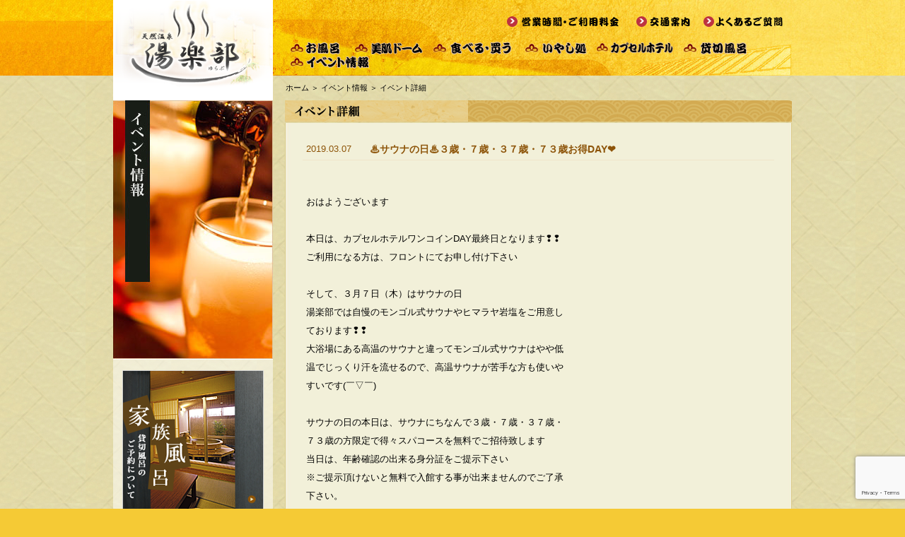

--- FILE ---
content_type: text/html; charset=UTF-8
request_url: https://ota.yurabu.com/yurabu-news/4117.html
body_size: 65403
content:
<!DOCTYPE html>
<html lang="ja">
<head>
<meta name="viewport" content="width=device-width, initial-scale=1, minimum-scale=1, maximum-scale=1, user-scalable=no">
<meta name="apple-mobile-web-app-capable" content="yes">
<meta name="HandheldFriendly" content="True">
<meta name="apple-mobile-web-app-status-bar-style" content="black">
<meta name="keywords" content="天然温泉 湯楽部, 湯楽部, ゆらぶ, 温泉, 群馬県, 太田市, 天然温泉, 癒し, お風呂, スーパー温泉, 露店風呂, サウナ, カプセルホテル" />
<script src="https://ota.yurabu.com/wp-content/themes/wp_ota/js/jquery-1.7.1.min.js"></script>
<script src="https://ota.yurabu.com/wp-content/themes/wp_ota/js/common.js"></script>
<link rel="icon" href="https://ota.yurabu.com/wp-content/uploads/2022/09/cropped-yurabu_log-32x32.jpg" sizes="32x32" />
<link rel="icon" href="https://ota.yurabu.com/wp-content/uploads/2022/09/cropped-yurabu_log-192x192.jpg" sizes="192x192" />
<link rel="apple-touch-icon-precomposed" href="https://ota.yurabu.com/wp-content/uploads/2022/09/cropped-yurabu_log-180x180.jpg" />
<meta name="msapplication-TileImage" content="https://ota.yurabu.com/wp-content/uploads/2022/09/cropped-yurabu_log-270x270.jpg" />
<!-- Google tag (gtag.js) -->
<script async src="https://www.googletagmanager.com/gtag/js?id=G-1L5T7NM9QR"></script>
<script>
  window.dataLayer = window.dataLayer || [];
  function gtag(){dataLayer.push(arguments);}
  gtag('js', new Date());

  gtag('config', 'G-1L5T7NM9QR');
</script>
	<title>天然温泉 湯楽部（ゆらぶ）| イベント詳細</title>
<meta name="description" content="群馬県太田市・天然温泉 湯楽部 [公式サイト] イベント情報のお知らせ" />
<link rel="stylesheet" media="(min-width: 450px)" href="https://ota.yurabu.com/wp-content/themes/wp_ota/css/event-p.css">
<link rel="stylesheet" media="(max-width: 450px)" href="https://ota.yurabu.com/wp-content/themes/wp_ota/css/event-m.css">
	
</head>

            <style id="tf_lazy_style">
                [data-tf-src]{
                    opacity:0
                }
                .tf_svg_lazy{
                    transition:filter .3s linear!important;filter:blur(25px);opacity:1;
                    transform:translateZ(0)
                }
                .tf_svg_lazy_loaded{
                    filter:blur(0)
                }
                .module[data-lazy],.module[data-lazy] .ui,.module_row[data-lazy]:not(.tb_first),.module_row[data-lazy]:not(.tb_first)>.row_inner,.module_row:not(.tb_first) .module_column[data-lazy],.module_row:not(.tb_first) .module_subrow[data-lazy],.module_subrow[data-lazy]>.subrow_inner{
                    background-image:none!important
                }
            </style>
            <noscript><style>[data-tf-src]{
                display:none!important
            }
            .tf_svg_lazy{
                filter:none!important;
                opacity:1!important
            }</style></noscript>
                    <style id="tf_lazy_common">
        			           .tf_fa{display:inline-block;width:1em;height:1em;stroke-width:0;stroke:currentColor;overflow:visible;fill:currentColor;pointer-events:none;vertical-align:middle}#tf_svg symbol{overflow:visible}.tf_lazy{position:relative;visibility:visible;display:block;opacity:.3}.wow .tf_lazy{visibility:hidden;opacity:1;position:static;display:inline}div.tf_audio_lazy audio{visibility:hidden;height:0;display:inline}.mejs-container{visibility:visible}.tf_iframe_lazy{transition:opacity .3s ease-in-out;min-height:10px}.tf_carousel .tf_swiper-wrapper{display:flex}.tf_carousel .tf_swiper-slide{flex-shrink:0;opacity:0}.tf_carousel .tf_lazy{contain:none}.tf_swiper-wrapper>br,.tf_lazy.tf_swiper-wrapper .tf_lazy:after,.tf_lazy.tf_swiper-wrapper .tf_lazy:before{display:none}.tf_lazy:after,.tf_lazy:before{content:'';display:inline-block;position:absolute;width:10px!important;height:10px!important;margin:0 3px;top:50%!important;right:50%!important;left:auto!important;border-radius:100%;background-color:currentColor;visibility:visible;animation:tf-hrz-loader infinite .75s cubic-bezier(.2,.68,.18,1.08)}.tf_lazy:after{width:6px!important;height:6px!important;right:auto!important;left:50%!important;margin-top:3px;animation-delay:-.4s}@keyframes tf-hrz-loader{0%{transform:scale(1);opacity:1}50%{transform:scale(.1);opacity:.6}100%{transform:scale(1);opacity:1}}.tf_lazy_lightbox{position:fixed;background:rgba(11,11,11,.8);color:#ccc;top:0;left:0;display:flex;align-items:center;justify-content:center;z-index:999}.tf_lazy_lightbox .tf_lazy:after,.tf_lazy_lightbox .tf_lazy:before{background:#fff}.tf_video_lazy video{width:100%;height:100%;position:static;object-fit:cover}
        </style>
        <link rel="preload" importance="high" href="https://ota.yurabu.com/wp-content/uploads/themify-concate/979886833/themify-2064463998.min.css" as="style"><link importance="high" id="themify_concate-css" rel="stylesheet" href="https://ota.yurabu.com/wp-content/uploads/themify-concate/979886833/themify-2064463998.min.css"><link rel="dns-prefetch" href="//www.google-analytics.com"/><link rel="preload" href="https://ota.yurabu.com/wp-content/plugins/wp-skitter-slideshow/css/skitter.styles.min.css?ver=5.2.21" as="style" /><link rel='stylesheet' id='skitter.styles-css'  href='https://ota.yurabu.com/wp-content/plugins/wp-skitter-slideshow/css/skitter.styles.min.css?ver=5.2.21' type='text/css' media='all' />
<link rel="preload" href="https://ota.yurabu.com/wp-content/plugins/contact-form-7/includes/css/styles.css?ver=5.5.6.1" as="style" /><link rel='stylesheet' id='contact-form-7-css'  href='https://ota.yurabu.com/wp-content/plugins/contact-form-7/includes/css/styles.css?ver=5.5.6.1' type='text/css' media='all' />
<link rel="preload" href="https://ota.yurabu.com/wp-content/plugins/japanese-font-for-tinymce/addfont.css?ver=5.2.21" as="style" /><link rel='stylesheet' id='tinyjpfont-styles-css'  href='https://ota.yurabu.com/wp-content/plugins/japanese-font-for-tinymce/addfont.css?ver=5.2.21' type='text/css' media='all' />
<style id='responsive-menu-inline-css' type='text/css'>
/** This file is major component of this plugin so please don't try to edit here. */
#rmp_menu_trigger-6665 {
  width: 45px;
  height: 45px;
  position: fixed;
  top: 5px;
  border-radius: 5px;
  display: none;
  text-decoration: none;
  right: 0.1%;
  background: transparent;
  transition: transform 0.5s, background-color 0.5s;
}
#rmp_menu_trigger-6665 .rmp-trigger-box {
  width: 25px;
  color: #ffffff;
}
#rmp_menu_trigger-6665 .rmp-trigger-icon-active, #rmp_menu_trigger-6665 .rmp-trigger-text-open {
  display: none;
}
#rmp_menu_trigger-6665.is-active .rmp-trigger-icon-active, #rmp_menu_trigger-6665.is-active .rmp-trigger-text-open {
  display: inline;
}
#rmp_menu_trigger-6665.is-active .rmp-trigger-icon-inactive, #rmp_menu_trigger-6665.is-active .rmp-trigger-text {
  display: none;
}
#rmp_menu_trigger-6665 .rmp-trigger-label {
  color: #ffffff;
  pointer-events: none;
  line-height: 13px;
  font-family: inherit;
  font-size: 14px;
  display: inline;
  text-transform: inherit;
}
#rmp_menu_trigger-6665 .rmp-trigger-label.rmp-trigger-label-top {
  display: block;
  margin-bottom: 12px;
}
#rmp_menu_trigger-6665 .rmp-trigger-label.rmp-trigger-label-bottom {
  display: block;
  margin-top: 12px;
}
#rmp_menu_trigger-6665 .responsive-menu-pro-inner {
  display: block;
}
#rmp_menu_trigger-6665 .responsive-menu-pro-inner, #rmp_menu_trigger-6665 .responsive-menu-pro-inner::before, #rmp_menu_trigger-6665 .responsive-menu-pro-inner::after {
  width: 25px;
  height: 3px;
  background-color: #474141;
  border-radius: 4px;
  position: absolute;
}
#rmp_menu_trigger-6665.is-active .responsive-menu-pro-inner, #rmp_menu_trigger-6665.is-active .responsive-menu-pro-inner::before, #rmp_menu_trigger-6665.is-active .responsive-menu-pro-inner::after {
  background-color: #ffffff;
}
#rmp_menu_trigger-6665:hover .responsive-menu-pro-inner, #rmp_menu_trigger-6665:hover .responsive-menu-pro-inner::before, #rmp_menu_trigger-6665:hover .responsive-menu-pro-inner::after {
  background-color: #ffffff;
}
/* Hamburger menu styling */
@media screen and (max-width: 640px) {
  /** Menu Title Style */
  /** Menu Additional Content Style */
  #rmp_menu_trigger-6665 {
    display: block;
  }
  #rmp-container-6665 {
    position: fixed;
    top: 0;
    margin: 0;
    transition: transform 0.5s;
    overflow: auto;
    display: block;
    width: 50%;
    background-color: #db8f2c;
    background-image: url("");
    height: 100%;
    left: 0;
    padding-top: 0px;
    padding-left: 0px;
    padding-bottom: 0px;
    padding-right: 0px;
  }
  #rmp-menu-wrap-6665 {
    padding-top: 0px;
    padding-left: 0px;
    padding-bottom: 0px;
    padding-right: 0px;
    background-color: #db8f2c;
  }
  #rmp-menu-wrap-6665 .rmp-menu, #rmp-menu-wrap-6665 .rmp-submenu {
    width: 100%;
    box-sizing: border-box;
    margin: 0;
    padding: 0;
  }
  #rmp-menu-wrap-6665 .rmp-submenu-depth-1 .rmp-menu-item-link {
    padding-left: 10%;
  }
  #rmp-menu-wrap-6665 .rmp-submenu-depth-2 .rmp-menu-item-link {
    padding-left: 15%;
  }
  #rmp-menu-wrap-6665 .rmp-submenu-depth-3 .rmp-menu-item-link {
    padding-left: 20%;
  }
  #rmp-menu-wrap-6665 .rmp-submenu-depth-4 .rmp-menu-item-link {
    padding-left: 25%;
  }
  #rmp-menu-wrap-6665 .rmp-submenu.rmp-submenu-open {
    display: block;
  }
  #rmp-menu-wrap-6665 .rmp-menu-item {
    width: 100%;
    list-style: none;
    margin: 0;
  }
  #rmp-menu-wrap-6665 .rmp-menu-item-link {
    height: 40px;
    line-height: 40px;
    font-size: 13px;
    border-bottom: 1px solid #212121;
    font-family: inherit;
    color: #ffffff;
    text-align: left;
    background-color: #db8f2c;
    font-weight: normal;
    letter-spacing: 0px;
    display: block;
    width: 100%;
    text-decoration: none;
    position: relative;
    overflow: hidden;
    transition: background-color 0.5s, border-color 0.5s, 0.5s;
    padding: 0 5%;
    padding-right: 50px;
  }
  #rmp-menu-wrap-6665 .rmp-menu-item-link:after, #rmp-menu-wrap-6665 .rmp-menu-item-link:before {
    display: none;
  }
  #rmp-menu-wrap-6665 .rmp-menu-item-link:hover {
    color: #ffffff;
    border-color: #212121;
    background-color: #db8f2c;
  }
  #rmp-menu-wrap-6665 .rmp-menu-item-link:focus {
    outline: none;
    border-color: unset;
    box-shadow: unset;
  }
  #rmp-menu-wrap-6665 .rmp-menu-item-link .rmp-font-icon {
    height: 40px;
    line-height: 40px;
    margin-right: 10px;
    font-size: 13px;
  }
  #rmp-menu-wrap-6665 .rmp-menu-current-item .rmp-menu-item-link {
    color: #ffffff;
    border-color: #212121;
    background-color: #db8f2c;
  }
  #rmp-menu-wrap-6665 .rmp-menu-current-item .rmp-menu-item-link:hover {
    color: #ffffff;
    border-color: #3f3f3f;
    background-color: #db8f2c;
  }
  #rmp-menu-wrap-6665 .rmp-menu-subarrow {
    position: absolute;
    top: 0;
    bottom: 0;
    text-align: center;
    overflow: hidden;
    background-size: cover;
    overflow: hidden;
    right: 0;
    border-left-style: solid;
    border-left-color: #212121;
    border-left-width: 1px;
    height: 40px;
    width: 40px;
    color: #ffffff;
    background-color: #ebd955;
  }
  #rmp-menu-wrap-6665 .rmp-menu-subarrow:hover {
    color: #ffffff;
    border-color: #3f3f3f;
    background-color: #ccbb39;
  }
  #rmp-menu-wrap-6665 .rmp-menu-subarrow .rmp-font-icon {
    margin-right: unset;
  }
  #rmp-menu-wrap-6665 .rmp-menu-subarrow * {
    vertical-align: middle;
    line-height: 40px;
  }
  #rmp-menu-wrap-6665 .rmp-menu-subarrow-active {
    display: block;
    background-size: cover;
    color: #ffffff;
    border-color: #212121;
    background-color: #d69e27;
  }
  #rmp-menu-wrap-6665 .rmp-menu-subarrow-active:hover {
    color: #ffffff;
    border-color: #3f3f3f;
    background-color: #f2b354;
  }
  #rmp-menu-wrap-6665 .rmp-submenu {
    display: none;
  }
  #rmp-menu-wrap-6665 .rmp-submenu .rmp-menu-item-link {
    height: 40px;
    line-height: 40px;
    letter-spacing: 0px;
    font-size: 13px;
    border-bottom: 1px solid #212121;
    font-family: inherit;
    font-weight: normal;
    color: #ffffff;
    text-align: left;
    background-color: #db8f2c;
  }
  #rmp-menu-wrap-6665 .rmp-submenu .rmp-menu-item-link:hover {
    color: #ffffff;
    border-color: #212121;
    background-color: #db8f2c;
  }
  #rmp-menu-wrap-6665 .rmp-submenu .rmp-menu-current-item .rmp-menu-item-link {
    color: #ffffff;
    border-color: #212121;
    background-color: #db8f2c;
  }
  #rmp-menu-wrap-6665 .rmp-submenu .rmp-menu-current-item .rmp-menu-item-link:hover {
    color: #ffffff;
    border-color: #3f3f3f;
    background-color: #db8f2c;
  }
  #rmp-menu-wrap-6665 .rmp-submenu .rmp-menu-subarrow {
    right: 0;
    border-right: unset;
    border-left-style: solid;
    border-left-color: #212121;
    border-left-width: 1px;
    height: 40px;
    line-height: 40px;
    width: 40px;
    color: #ffffff;
    background-color: #ebd955;
  }
  #rmp-menu-wrap-6665 .rmp-submenu .rmp-menu-subarrow:hover {
    color: #ffffff;
    border-color: #3f3f3f;
    background-color: #ccbb39;
  }
  #rmp-menu-wrap-6665 .rmp-submenu .rmp-menu-subarrow-active {
    color: #ffffff;
    border-color: #212121;
    background-color: #d69e27;
  }
  #rmp-menu-wrap-6665 .rmp-submenu .rmp-menu-subarrow-active:hover {
    color: #ffffff;
    border-color: #3f3f3f;
    background-color: #f2b354;
  }
  #rmp-menu-wrap-6665 .rmp-menu-item-description {
    margin: 0;
    padding: 5px 5%;
    opacity: 0.8;
    color: #ffffff;
  }
  #rmp-search-box-6665 {
    display: block;
    padding-top: 0px;
    padding-left: 5%;
    padding-bottom: 0px;
    padding-right: 5%;
  }
  #rmp-search-box-6665 .rmp-search-form {
    margin: 0;
  }
  #rmp-search-box-6665 .rmp-search-box {
    background: #ffffff;
    border: 1px solid #dadada;
    color: #333333;
    width: 100%;
    padding: 0 5%;
    border-radius: 30px;
    height: 45px;
    -webkit-appearance: none;
  }
  #rmp-search-box-6665 .rmp-search-box::placeholder {
    color: #c7c7cd;
  }
  #rmp-search-box-6665 .rmp-search-box:focus {
    background-color: #ffffff;
    outline: 2px solid #dadada;
    color: #333333;
  }
  #rmp-menu-title-6665 {
    background-color: #212121;
    color: #ffffff;
    text-align: left;
    font-size: 13px;
    padding-top: 10%;
    padding-left: 5%;
    padding-bottom: 0%;
    padding-right: 5%;
    font-weight: 400;
    transition: background-color 0.5s, border-color 0.5s, color 0.5s;
  }
  #rmp-menu-title-6665:hover {
    background-color: #212121;
    color: #ffffff;
  }
  #rmp-menu-title-6665 > a {
    color: #ffffff;
    width: 100%;
    background-color: unset;
    text-decoration: none;
  }
  #rmp-menu-title-6665 > a:hover {
    color: #ffffff;
  }
  #rmp-menu-title-6665 .rmp-font-icon {
    font-size: 13px;
  }
  #rmp-menu-additional-content-6665 {
    padding-top: 0px;
    padding-left: 5%;
    padding-bottom: 0px;
    padding-right: 5%;
    color: #ffffff;
    text-align: center;
    font-size: 16px;
  }
}
/**
This file contents common styling of menus.
*/
.rmp-container {
  display: none;
  visibility: visible;
  padding: 0px 0px 0px 0px;
  z-index: 99998;
  transition: all 0.3s;
  /** Scrolling bar in menu setting box **/
}
.rmp-container.rmp-fade-top, .rmp-container.rmp-fade-left, .rmp-container.rmp-fade-right, .rmp-container.rmp-fade-bottom {
  display: none;
}
.rmp-container.rmp-slide-left, .rmp-container.rmp-push-left {
  transform: translateX(-100%);
  -ms-transform: translateX(-100%);
  -webkit-transform: translateX(-100%);
  -moz-transform: translateX(-100%);
}
.rmp-container.rmp-slide-left.rmp-menu-open, .rmp-container.rmp-push-left.rmp-menu-open {
  transform: translateX(0);
  -ms-transform: translateX(0);
  -webkit-transform: translateX(0);
  -moz-transform: translateX(0);
}
.rmp-container.rmp-slide-right, .rmp-container.rmp-push-right {
  transform: translateX(100%);
  -ms-transform: translateX(100%);
  -webkit-transform: translateX(100%);
  -moz-transform: translateX(100%);
}
.rmp-container.rmp-slide-right.rmp-menu-open, .rmp-container.rmp-push-right.rmp-menu-open {
  transform: translateX(0);
  -ms-transform: translateX(0);
  -webkit-transform: translateX(0);
  -moz-transform: translateX(0);
}
.rmp-container.rmp-slide-top, .rmp-container.rmp-push-top {
  transform: translateY(-100%);
  -ms-transform: translateY(-100%);
  -webkit-transform: translateY(-100%);
  -moz-transform: translateY(-100%);
}
.rmp-container.rmp-slide-top.rmp-menu-open, .rmp-container.rmp-push-top.rmp-menu-open {
  transform: translateY(0);
  -ms-transform: translateY(0);
  -webkit-transform: translateY(0);
  -moz-transform: translateY(0);
}
.rmp-container.rmp-slide-bottom, .rmp-container.rmp-push-bottom {
  transform: translateY(100%);
  -ms-transform: translateY(100%);
  -webkit-transform: translateY(100%);
  -moz-transform: translateY(100%);
}
.rmp-container.rmp-slide-bottom.rmp-menu-open, .rmp-container.rmp-push-bottom.rmp-menu-open {
  transform: translateX(0);
  -ms-transform: translateX(0);
  -webkit-transform: translateX(0);
  -moz-transform: translateX(0);
}
.rmp-container::-webkit-scrollbar {
  width: 0px;
}
.rmp-container ::-webkit-scrollbar-track {
  box-shadow: inset 0 0 5px transparent;
}
.rmp-container ::-webkit-scrollbar-thumb {
  background: transparent;
}
.rmp-container ::-webkit-scrollbar-thumb:hover {
  background: transparent;
}
.rmp-container .rmp-menu-wrap .rmp-menu {
  transition: none;
  border-radius: 0;
  box-shadow: none;
  background: none;
  border: 0;
  bottom: auto;
  box-sizing: border-box;
  clip: auto;
  color: #666;
  display: block;
  float: none;
  font-family: inherit;
  font-size: 14px;
  height: auto;
  left: auto;
  line-height: 1.7;
  list-style-type: none;
  margin: 0;
  min-height: auto;
  max-height: none;
  opacity: 1;
  outline: none;
  overflow: visible;
  padding: 0;
  position: relative;
  pointer-events: auto;
  right: auto;
  text-align: left;
  text-decoration: none;
  text-indent: 0;
  text-transform: none;
  transform: none;
  top: auto;
  visibility: inherit;
  width: auto;
  word-wrap: break-word;
  white-space: normal;
}
.rmp-container .rmp-menu-additional-content {
  display: block;
  word-break: break-word;
}
.rmp-container .rmp-menu-title {
  display: flex;
  flex-direction: column;
}
.rmp-container .rmp-menu-title .rmp-menu-title-image {
  max-width: 100%;
  margin-bottom: 15px;
  display: block;
  margin: auto;
  margin-bottom: 15px;
}
button.rmp_menu_trigger {
  z-index: 999999;
  overflow: hidden;
  outline: none;
  border: 0;
  display: none;
  margin: 0;
  transition: transform 0.5s, background-color 0.5s;
  padding: 0;
}
button.rmp_menu_trigger .responsive-menu-pro-inner::before, button.rmp_menu_trigger .responsive-menu-pro-inner::after {
  content: "";
  display: block;
}
button.rmp_menu_trigger .responsive-menu-pro-inner::before {
  top: 10px;
}
button.rmp_menu_trigger .responsive-menu-pro-inner::after {
  bottom: 10px;
}
button.rmp_menu_trigger .rmp-trigger-box {
  width: 40px;
  display: inline-block;
  position: relative;
  pointer-events: none;
  vertical-align: super;
}
.admin-bar .rmp-container, .admin-bar .rmp_menu_trigger {
  margin-top: 32px !important;
}
@media screen and (max-width: 782px) {
  .admin-bar .rmp-container, .admin-bar .rmp_menu_trigger {
    margin-top: 46px !important;
  }
}
/*  Menu Trigger Boring Animation */
.rmp-menu-trigger-boring .responsive-menu-pro-inner {
  transition-property: none;
}
.rmp-menu-trigger-boring .responsive-menu-pro-inner::after, .rmp-menu-trigger-boring .responsive-menu-pro-inner::before {
  transition-property: none;
}
.rmp-menu-trigger-boring.is-active .responsive-menu-pro-inner {
  transform: rotate(45deg);
}
.rmp-menu-trigger-boring.is-active .responsive-menu-pro-inner:before {
  top: 0;
  opacity: 0;
}
.rmp-menu-trigger-boring.is-active .responsive-menu-pro-inner:after {
  bottom: 0;
  transform: rotate(-90deg);
}

</style>
<link rel="preload" href="https://ota.yurabu.com/wp-includes/css/dashicons.min.css?ver=5.2.21" as="style" /><link rel='stylesheet' id='dashicons-css'  href='https://ota.yurabu.com/wp-includes/css/dashicons.min.css?ver=5.2.21' type='text/css' media='all' />
<link rel="preload" href="https://ota.yurabu.com/wp-content/plugins/simple-scroll-to-top-button/inc/lib/font-awesome/css/font-awesome.css?ver=4.46" as="style" media="screen" /><link rel='stylesheet' id='spacexchimp_p008-font-awesome-css-frontend-css'  href='https://ota.yurabu.com/wp-content/plugins/simple-scroll-to-top-button/inc/lib/font-awesome/css/font-awesome.css?ver=4.46' type='text/css' media='screen' />
<link rel="preload" href="https://ota.yurabu.com/wp-content/plugins/simple-scroll-to-top-button/inc/css/frontend.css?ver=4.46" as="style" /><link rel='stylesheet' id='spacexchimp_p008-frontend-css-css'  href='https://ota.yurabu.com/wp-content/plugins/simple-scroll-to-top-button/inc/css/frontend.css?ver=4.46' type='text/css' media='all' />
<style id='spacexchimp_p008-frontend-css-inline-css' type='text/css'>

                    #ssttbutton {
                        font-size: 24px;
                    }
                    .ssttbutton-background {
                        color: #f7f7f7;
                    }
                    .ssttbutton-symbol {
                        color: #e87400;
                    }
                  
</style>
<link rel="preload" href="https://ota.yurabu.com/wp-content/plugins/wp-jquery-lightbox/styles/lightbox.min.css?ver=1.4.8.2" as="style" /><link rel='stylesheet' id='jquery.lightbox.min.css-css'  href='https://ota.yurabu.com/wp-content/plugins/wp-jquery-lightbox/styles/lightbox.min.css?ver=1.4.8.2' type='text/css' media='all' />
<script type='text/javascript' src='https://ota.yurabu.com/wp-includes/js/jquery/jquery.js?ver=1.12.4-wp'></script>
<script type='text/javascript' src='https://ota.yurabu.com/wp-content/plugins/wp-skitter-slideshow/js/jquery.easing.1.3.js?ver=5.2.21'></script>
<script type='text/javascript' src='https://ota.yurabu.com/wp-content/plugins/wp-skitter-slideshow/js/jquery.skitter.min.js?ver=5.2.21'></script>
<script type='text/javascript'>
/* <![CDATA[ */
var rmp_menu = {"ajaxURL":"https:\/\/ota.yurabu.com\/wp-admin\/admin-ajax.php","wp_nonce":"e663eff34e","menu":[{"menu_theme":null,"theme_type":"default","theme_location_menu":"","submenu_submenu_arrow_width":"40","submenu_submenu_arrow_width_unit":"px","submenu_submenu_arrow_height":"40","submenu_submenu_arrow_height_unit":"px","submenu_arrow_position":"right","submenu_sub_arrow_background_colour":"#ebd955","submenu_sub_arrow_background_hover_colour":"#ccbb39","submenu_sub_arrow_background_colour_active":"#d69e27","submenu_sub_arrow_background_hover_colour_active":"#f2b354","submenu_sub_arrow_border_width":"1","submenu_sub_arrow_border_width_unit":"px","submenu_sub_arrow_border_colour":"#212121","submenu_sub_arrow_border_hover_colour":"#3f3f3f","submenu_sub_arrow_border_colour_active":"#212121","submenu_sub_arrow_border_hover_colour_active":"#3f3f3f","submenu_sub_arrow_shape_colour":"#ffffff","submenu_sub_arrow_shape_hover_colour":"#ffffff","submenu_sub_arrow_shape_colour_active":"#ffffff","submenu_sub_arrow_shape_hover_colour_active":"#ffffff","use_header_bar":"off","header_bar_items_order":"{\"logo\":\"on\",\"title\":\"on\",\"search\":\"on\",\"html content\":\"on\"}","header_bar_title":"","header_bar_html_content":"","header_bar_logo":"","header_bar_logo_link":"","header_bar_logo_width":null,"header_bar_logo_width_unit":"%","header_bar_logo_height":null,"header_bar_logo_height_unit":"%","header_bar_height":"80","header_bar_height_unit":"px","header_bar_padding":{"top":"0px","right":"5%","bottom":"0px","left":"5%"},"header_bar_font":"","header_bar_font_size":"14","header_bar_font_size_unit":"px","header_bar_text_color":"#ffffff","header_bar_background_color":"#ffffff","header_bar_breakpoint":"800","header_bar_position_type":"fixed","header_bar_adjust_page":null,"header_bar_scroll_enable":"off","header_bar_scroll_background_color":"#36bdf6","mobile_breakpoint":"600","tablet_breakpoint":"640","transition_speed":"0.5","sub_menu_speed":"0.2","show_menu_on_page_load":"","menu_disable_scrolling":"off","menu_overlay":"off","menu_overlay_colour":"rgba(0, 0, 0, 0.7)","desktop_menu_width":"","desktop_menu_width_unit":"px","desktop_menu_positioning":"fixed","desktop_menu_side":"","desktop_menu_to_hide":"","use_current_theme_location":"off","mega_menu":{"225":"off","227":"off","229":"off","228":"off","226":"off"},"desktop_submenu_open_animation":"","desktop_submenu_open_animation_speed":"0ms","desktop_submenu_open_on_click":"","desktop_menu_hide_and_show":"","menu_name":"Default Menu","menu_to_use":"menu-1","different_menu_for_mobile":"off","menu_to_use_in_mobile":"main-menu","use_mobile_menu":"on","use_tablet_menu":"on","use_desktop_menu":null,"menu_display_on":"all-pages","menu_to_hide":"","submenu_descriptions_on":"","custom_walker":"","menu_background_colour":"#db8f2c","menu_depth":"5","smooth_scroll_on":"off","smooth_scroll_speed":"500","menu_font_icons":[],"menu_links_height":"40","menu_links_height_unit":"px","menu_links_line_height":"40","menu_links_line_height_unit":"px","menu_depth_0":"5","menu_depth_0_unit":"%","menu_font_size":"13","menu_font_size_unit":"px","menu_font":"","menu_font_weight":"normal","menu_text_alignment":"left","menu_text_letter_spacing":"","menu_word_wrap":"off","menu_link_colour":"#ffffff","menu_link_hover_colour":"#ffffff","menu_current_link_colour":"#ffffff","menu_current_link_hover_colour":"#ffffff","menu_item_background_colour":"#db8f2c","menu_item_background_hover_colour":"#db8f2c","menu_current_item_background_colour":"#db8f2c","menu_current_item_background_hover_colour":"#db8f2c","menu_border_width":"1","menu_border_width_unit":"px","menu_item_border_colour":"#212121","menu_item_border_colour_hover":"#212121","menu_current_item_border_colour":"#212121","menu_current_item_border_hover_colour":"#3f3f3f","submenu_links_height":"40","submenu_links_height_unit":"px","submenu_links_line_height":"40","submenu_links_line_height_unit":"px","menu_depth_side":"left","menu_depth_1":"10","menu_depth_1_unit":"%","menu_depth_2":"15","menu_depth_2_unit":"%","menu_depth_3":"20","menu_depth_3_unit":"%","menu_depth_4":"25","menu_depth_4_unit":"%","submenu_item_background_colour":"#db8f2c","submenu_item_background_hover_colour":"#db8f2c","submenu_current_item_background_colour":"#db8f2c","submenu_current_item_background_hover_colour":"#db8f2c","submenu_border_width":"1","submenu_border_width_unit":"px","submenu_item_border_colour":"#212121","submenu_item_border_colour_hover":"#212121","submenu_current_item_border_colour":"#212121","submenu_current_item_border_hover_colour":"#3f3f3f","submenu_font_size":"13","submenu_font_size_unit":"px","submenu_font":"","submenu_font_weight":"normal","submenu_text_letter_spacing":"","submenu_text_alignment":"left","submenu_link_colour":"#ffffff","submenu_link_hover_colour":"#ffffff","submenu_current_link_colour":"#ffffff","submenu_current_link_hover_colour":"#ffffff","inactive_arrow_shape":"\u25bc","active_arrow_shape":"\u25b2","inactive_arrow_font_icon":"","active_arrow_font_icon":"","inactive_arrow_image":"","active_arrow_image":"","submenu_arrow_width":"40","submenu_arrow_width_unit":"px","submenu_arrow_height":"40","submenu_arrow_height_unit":"px","arrow_position":"right","menu_sub_arrow_shape_colour":"#ffffff","menu_sub_arrow_shape_hover_colour":"#ffffff","menu_sub_arrow_shape_colour_active":"#ffffff","menu_sub_arrow_shape_hover_colour_active":"#ffffff","menu_sub_arrow_border_width":"1","menu_sub_arrow_border_width_unit":"px","menu_sub_arrow_border_colour":"#212121","menu_sub_arrow_border_hover_colour":"#3f3f3f","menu_sub_arrow_border_colour_active":"#212121","menu_sub_arrow_border_hover_colour_active":"#3f3f3f","menu_sub_arrow_background_colour":"#ebd955","menu_sub_arrow_background_hover_colour":"#ccbb39","menu_sub_arrow_background_colour_active":"#d69e27","menu_sub_arrow_background_hover_colour_active":"#f2b354","fade_submenus":"off","fade_submenus_side":"left","fade_submenus_delay":"100","fade_submenus_speed":"500","use_slide_effect":"off","slide_effect_back_to_text":"Back","accordion_animation":"on","auto_expand_all_submenus":"on","auto_expand_current_submenus":"on","menu_item_click_to_trigger_submenu":"off","button_width":"45","button_width_unit":"px","button_height":"45","button_height_unit":"px","button_background_colour":"#a19d7e","button_background_colour_hover":"#f5b75a","button_background_colour_active":"#f2db2e","toggle_button_border_radius":"5","button_transparent_background":"on","button_left_or_right":"right","button_position_type":"fixed","button_distance_from_side":"0.1","button_distance_from_side_unit":"%","button_top":"5","button_top_unit":"px","button_push_with_animation":"off","button_click_animation":"boring","button_line_margin":"5","button_line_margin_unit":"px","button_line_width":"25","button_line_width_unit":"px","button_line_height":"3","button_line_height_unit":"px","button_line_colour":"#474141","button_line_colour_hover":"#ffffff","button_line_colour_active":"#ffffff","button_font_icon":"","button_font_icon_when_clicked":"","button_image":"","button_image_when_clicked":"","button_title":"","button_title_open":"","button_title_position":"left","button_font":"","button_font_size":"14","button_font_size_unit":"px","button_title_line_height":"13","button_title_line_height_unit":"px","button_text_colour":"#ffffff","button_trigger_type_click":"on","button_trigger_type_hover":"off","button_click_trigger":"#responsive-menu-button","items_order":{"title":"","menu":"on","search":"","additional content":"on"},"menu_title":"\u6e6f\u697d\u90e8","menu_title_link":"","menu_title_link_location":"_self","menu_title_image":"","menu_title_font_icon":"","menu_title_section_padding":{"top":"10%","right":"5%","bottom":"0%","left":"5%"},"menu_title_background_colour":"#212121","menu_title_background_hover_colour":"#212121","menu_title_font_size":"13","menu_title_font_size_unit":"px","menu_title_alignment":"left","menu_title_font_weight":"400","menu_title_font_family":"","menu_title_colour":"#ffffff","menu_title_hover_colour":"#ffffff","menu_title_image_width":null,"menu_title_image_width_unit":"%","menu_title_image_height":null,"menu_title_image_height_unit":"px","menu_additional_content":"","menu_additional_section_padding":{"left":"5%","top":"0px","right":"5%","bottom":"0px"},"menu_additional_content_font_size":"16","menu_additional_content_font_size_unit":"px","menu_additional_content_alignment":"center","menu_additional_content_colour":"#ffffff","menu_search_box_text":"Search","menu_search_section_padding":{"left":"5%","top":"0px","right":"5%","bottom":"0px"},"menu_search_box_height":"45","menu_search_box_height_unit":"px","menu_search_box_border_radius":"30","menu_search_box_text_colour":"#333333","menu_search_box_background_colour":"#ffffff","menu_search_box_placeholder_colour":"#c7c7cd","menu_search_box_border_colour":"#dadada","menu_section_padding":{"top":"0px","right":"0px","bottom":"0px","left":"0px"},"menu_width":"50","menu_width_unit":"%","menu_maximum_width":"","menu_maximum_width_unit":"px","menu_minimum_width":"","menu_minimum_width_unit":"px","menu_auto_height":"off","menu_container_padding":{"top":"0px","right":"0px","bottom":"0px","left":"0px"},"menu_container_background_colour":"#db8f2c","menu_background_image":"","animation_type":"slide","menu_appear_from":"left","animation_speed":"0.5","page_wrapper":"","menu_close_on_body_click":"on","menu_close_on_scroll":"off","menu_close_on_link_click":"on","enable_touch_gestures":"","active_arrow_font_icon_type":"font-awesome","active_arrow_image_alt":"","admin_theme":"light","breakpoint":"640","button_font_icon_type":"font-awesome","button_font_icon_when_clicked_type":"font-awesome","button_image_alt":"","button_image_alt_when_clicked":"","button_trigger_type":"click","custom_css":"","desktop_menu_options":"{}","excluded_pages":null,"external_files":"off","header_bar_logo_alt":"","hide_on_desktop":"off","hide_on_mobile":"off","inactive_arrow_font_icon_type":"font-awesome","inactive_arrow_image_alt":"","keyboard_shortcut_close_menu":"27,37","keyboard_shortcut_open_menu":"32,39","menu_adjust_for_wp_admin_bar":"off","menu_depth_5":"30","menu_depth_5_unit":"%","menu_title_font_icon_type":"font-awesome","menu_title_image_alt":"","minify_scripts":"off","mobile_only":"off","remove_bootstrap":"","remove_fontawesome":"","scripts_in_footer":"off","shortcode":"off","single_menu_font":"","single_menu_font_size":"14","single_menu_font_size_unit":"px","single_menu_height":"80","single_menu_height_unit":"px","single_menu_item_background_colour":"#ffffff","single_menu_item_background_colour_hover":"#ffffff","single_menu_item_link_colour":"#000000","single_menu_item_link_colour_hover":"#000000","single_menu_item_submenu_background_colour":"#ffffff","single_menu_item_submenu_background_colour_hover":"#ffffff","single_menu_item_submenu_link_colour":"#000000","single_menu_item_submenu_link_colour_hover":"#000000","single_menu_line_height":"80","single_menu_line_height_unit":"px","single_menu_submenu_font":"","single_menu_submenu_font_size":"12","single_menu_submenu_font_size_unit":"px","single_menu_submenu_height":"40","single_menu_submenu_height_unit":"px","single_menu_submenu_line_height":"40","single_menu_submenu_line_height_unit":"px","menu_title_padding":{"left":"5%","top":"0px","right":"5%","bottom":"0px"},"menu_id":6665,"active_toggle_contents":"\u25b2","inactive_toggle_contents":"\u25bc"}]};
/* ]]> */
</script>
<script type='text/javascript' src='https://ota.yurabu.com/wp-content/plugins/responsive-menu/v4.0.0/assets/js/rmp-menu.js?ver=4.1.10'></script>

<!-- Google アナリティクス スニペット (Site Kit が追加) -->
<script type='text/javascript' src='https://www.googletagmanager.com/gtag/js?id=UA-242535713-1' async></script>
<script type='text/javascript'>
window.dataLayer = window.dataLayer || [];function gtag(){dataLayer.push(arguments);}
gtag('set', 'linker', {"domains":["ota.yurabu.com"]} );
gtag("js", new Date());
gtag("set", "developer_id.dZTNiMT", true);
gtag("config", "UA-242535713-1", {"anonymize_ip":true});
</script>

<!-- (ここまで) Google アナリティクス スニペット (Site Kit が追加) -->
<link rel='https://api.w.org/' href='https://ota.yurabu.com/wp-json/' />
<link rel="EditURI" type="application/rsd+xml" title="RSD" href="https://ota.yurabu.com/xmlrpc.php?rsd" />
<link rel="wlwmanifest" type="application/wlwmanifest+xml" href="https://ota.yurabu.com/wp-includes/wlwmanifest.xml" /> 
<link rel='prev' title='カプセルホテル&#x2b50;&#xfe0f;５００円DAY&#x2b50;&#xfe0f;' href='https://ota.yurabu.com/yurabu-news/4113.html' />
<link rel='next' title='&#x1f338;イベント盛り沢山の賑わい週末&#x1f338;' href='https://ota.yurabu.com/yurabu-news/4122.html' />
<meta name="generator" content="WordPress 5.2.21" />
<link rel="canonical" href="https://ota.yurabu.com/yurabu-news/4117.html" />
<link rel='shortlink' href='https://ota.yurabu.com/?p=4117' />
<link rel="alternate" type="application/json+oembed" href="https://ota.yurabu.com/wp-json/oembed/1.0/embed?url=https%3A%2F%2Fota.yurabu.com%2Fyurabu-news%2F4117.html" />
<link rel="alternate" type="text/xml+oembed" href="https://ota.yurabu.com/wp-json/oembed/1.0/embed?url=https%3A%2F%2Fota.yurabu.com%2Fyurabu-news%2F4117.html&#038;format=xml" />
<meta name="generator" content="Site Kit by Google 1.89.0" /><style id="tb_inline_styles">.tb_animation_on{overflow-x:hidden}.themify_builder .wow{visibility:hidden;animation-fill-mode:both}.themify_builder .tf_lax_done{transition-duration:.8s;transition-timing-function:cubic-bezier(.165,.84,.44,1)}[data-sticky-active].tb_sticky_scroll_active{z-index:1}[data-sticky-active].tb_sticky_scroll_active .hide-on-stick{display:none}@media screen and (min-width:1025px){.hide-desktop{width:0!important;height:0!important;padding:0!important;visibility:hidden!important;margin:0!important;display:table-column!important;background:none!important}}@media screen and (min-width:769px) and (max-width:1024px){.hide-tablet_landscape{width:0!important;height:0!important;padding:0!important;visibility:hidden!important;margin:0!important;display:table-column!important;background:none!important}}@media screen and (min-width:681px) and (max-width:768px){.hide-tablet{width:0!important;height:0!important;padding:0!important;visibility:hidden!important;margin:0!important;display:table-column!important;background:none!important}}@media screen and (max-width:680px){.hide-mobile{width:0!important;height:0!important;padding:0!important;visibility:hidden!important;margin:0!important;display:table-column!important;background:none!important}}</style><noscript><style>.themify_builder .wow,.wow .tf_lazy{visibility:visible!important}</style></noscript><link rel="icon" href="https://ota.yurabu.com/wp-content/uploads/2022/09/cropped-yurabu_log-32x32.jpg" sizes="32x32" />
<link rel="icon" href="https://ota.yurabu.com/wp-content/uploads/2022/09/cropped-yurabu_log-192x192.jpg" sizes="192x192" />
<link rel="apple-touch-icon-precomposed" href="https://ota.yurabu.com/wp-content/uploads/2022/09/cropped-yurabu_log-180x180.jpg" />
<meta name="msapplication-TileImage" content="https://ota.yurabu.com/wp-content/uploads/2022/09/cropped-yurabu_log-270x270.jpg" />
<body>
<!-- Global site tag (gtag.js) - Google Analytics -->
<script async src="https://www.googletagmanager.com/gtag/js?id=UA-109031306-1"></script>
<script>
  window.dataLayer = window.dataLayer || [];
  function gtag(){dataLayer.push(arguments);}
  gtag('js', new Date());

  gtag('config', 'UA-109031306-1');
</script>
<div id="container">
<div id="head">
<div id="head-p">
<h1><a href="https://ota.yurabu.com"><img decoding="async" data-tf-not-load="1" importance="high" src="https://ota.yurabu.com/wp-content/themes/wp_ota/img/logo02.png" width="226" height="142" alt="天然温泉 湯楽部（ゆらぶ）" /></a></h1>
</div>
<div id="head-m">
<h1><a href="https://ota.yurabu.com"><img decoding="async" data-tf-not-load="1" importance="high" src="https://ota.yurabu.com/wp-content/themes/wp_ota/img/logo03.png" width="226" height="142" alt="天然温泉 湯楽部（ゆらぶ）" /></a></h1>
<p class="toiawase">お問い合わせ<br>
<a href="tel:0276502600"><span class="tel">0276-50-2600</span></a><br>
大浴場営業時間&nbsp;10時～24時<br>
朝風呂&nbsp;6時～9時
</p>
</div>


<div id="utility-nav">
<ul>
<li><a href="https://ota.yurabu.com/yurabu/info/index.html"><img decoding="async" loading="lazy" src="https://ota.yurabu.com/wp-content/themes/wp_ota/img/unav01_off.png" alt="営業時間・ご利用料金" width="183" height="17" /></a></li>
<li><a href="https://ota.yurabu.com/yurabu/access/index.html"><img decoding="async" loading="lazy" src="https://ota.yurabu.com/wp-content/themes/wp_ota/img/unav02_off.png" alt="交通案内" width="95" height="17" /></a></li>
<li><a href="https://ota.yurabu.com/yurabu/faq/index.html"><img decoding="async" loading="lazy" src="https://ota.yurabu.com/wp-content/themes/wp_ota/img/unav03_off.png" alt="よくあるご質問" width="123" height="17" /></a></li>
</ul>
<!-- / #utility-nav --></div>

<div id="global-nav">
      <ul>
        <li><a href="https://ota.yurabu.com/yurabu/bath/roten.html"><img decoding="async" loading="lazy" src="https://ota.yurabu.com/wp-content/themes/wp_ota/img/gnav01_off.png" alt="お風呂" width="92" height="20" /></a></li>
        <li><a href="https://ota.yurabu.com/yurabu/sauna/index.html"><img decoding="async" loading="lazy" src="https://ota.yurabu.com/wp-content/themes/wp_ota/img/gnav07_off.png" alt="美肌温活ドーム" width="110" height="20" /></a></li>
        <li><a href="https://ota.yurabu.com/yurabu/yurabu-food"><img decoding="async" loading="lazy" src="https://ota.yurabu.com/wp-content/themes/wp_ota/img/gnav03_off.png" alt="食べる・買う" width="130" height="20" /></a></li>
        <li><a href="https://ota.yurabu.com/yurabu/healing/index.html"><img decoding="async" loading="lazy" src="https://ota.yurabu.com/wp-content/themes/wp_ota/img/gnav04_off.png" alt="いやし処（マッサージ）" width="102" height="20" /></a></li>
        <li><a href="https://ota.yurabu.com/yurabu/capsule/index.html"><img decoding="async" loading="lazy" src="https://ota.yurabu.com/wp-content/themes/wp_ota/img/gnav08_off.png" alt="カプセルホテル" width="122" height="20" /></a></li>
        <li><a href="https://ota.yurabu.com/yurabu/charter/index.html"><img src="data:image/svg+xml;charset=UTF-8,%3Csvg%20xmlns%3D%27http%3A%2F%2Fwww.w3.org%2F2000%2Fsvg%27%20width%3D%27102%27%20height%3D%2720%27%20fill%3D%27rgba%28255%2C255%2C255%2C.2%29%27%3E%3Crect%20width%3D%27100%25%27%20height%3D%27100%25%27%2F%3E%3C%2Fsvg%3E" decoding="async" loading="lazy" data-lazy="1" class="tf_svg_lazy" data-tf-src="https://ota.yurabu.com/wp-content/themes/wp_ota/img/gnav05_off.png" alt="貸切風呂" width="102" height="20" /><noscript><img data-tf-not-load src="https://ota.yurabu.com/wp-content/themes/wp_ota/img/gnav05_off.png" alt="貸切風呂" width="102" height="20" /></noscript></a></li>
        <li><a href="https://ota.yurabu.com/yurabu/yurabu-news"><img src="data:image/svg+xml;charset=UTF-8,%3Csvg%20xmlns%3D%27http%3A%2F%2Fwww.w3.org%2F2000%2Fsvg%27%20width%3D%27122%27%20height%3D%2720%27%20fill%3D%27rgba%28255%2C255%2C255%2C.2%29%27%3E%3Crect%20width%3D%27100%25%27%20height%3D%27100%25%27%2F%3E%3C%2Fsvg%3E" decoding="async" loading="lazy" data-lazy="1" class="tf_svg_lazy" data-tf-src="https://ota.yurabu.com/wp-content/themes/wp_ota/img/gnav06_off.png" alt="イベント情報" width="122" height="20" /><noscript><img data-tf-not-load src="https://ota.yurabu.com/wp-content/themes/wp_ota/img/gnav06_off.png" alt="イベント情報" width="122" height="20" /></noscript></a></li>
      </ul>
<!-- / #global-nav --></div>
<!-- / #head --></div>

  <div id="content">
    <div id="content-inner" class="png_bg">

      <div id="side">

		<h2><img src="data:image/svg+xml;charset=UTF-8,%3Csvg%20xmlns%3D%27http%3A%2F%2Fwww.w3.org%2F2000%2Fsvg%27%20width%3D%27227%27%20height%3D%27367%27%20fill%3D%27rgba%28255%2C255%2C255%2C.2%29%27%3E%3Crect%20width%3D%27100%25%27%20height%3D%27100%25%27%2F%3E%3C%2Fsvg%3E" decoding="async" loading="lazy" data-lazy="1" class="tf_svg_lazy" data-tf-src="https://ota.yurabu.com/wp-content/themes/wp_ota/img/tit_event.jpg" width="227" height="367" alt="イベント情報詳細" /><noscript><img data-tf-not-load src="https://ota.yurabu.com/wp-content/themes/wp_ota/img/tit_event.jpg" width="227" height="367" alt="イベント情報詳細" /></noscript></h2>
	 
<p><a href="../charter/index.html"><img src="data:image/svg+xml;charset=UTF-8,%3Csvg%20xmlns%3D%27http%3A%2F%2Fwww.w3.org%2F2000%2Fsvg%27%20width%3D%27200%27%20height%3D%27198%27%20fill%3D%27rgba%28255%2C255%2C255%2C.2%29%27%3E%3Crect%20width%3D%27100%25%27%20height%3D%27100%25%27%2F%3E%3C%2Fsvg%3E" decoding="async" loading="lazy" data-lazy="1" class="tf_svg_lazy" data-tf-src="https://ota.yurabu.com/wp-content/themes/wp_ota/img/bnr_kazokuburo.png" width="200" height="198" /><noscript><img data-tf-not-load src="https://ota.yurabu.com/wp-content/themes/wp_ota/img/bnr_kazokuburo.png" width="200" height="198" /></noscript></a></p>
<p><a href="https://travel.rakuten.co.jp/HOTEL/164797/CUSTOM/164797170809234249.html" target="_blank"><img src="data:image/svg+xml;charset=UTF-8,%3Csvg%20xmlns%3D%27http%3A%2F%2Fwww.w3.org%2F2000%2Fsvg%27%20width%3D%27200%27%20height%3D%27218%27%20fill%3D%27rgba%28255%2C255%2C255%2C.2%29%27%3E%3Crect%20width%3D%27100%25%27%20height%3D%27100%25%27%2F%3E%3C%2Fsvg%3E" decoding="async" loading="lazy" data-lazy="1" class="tf_svg_lazy" data-tf-src="https://ota.yurabu.com/wp-content/themes/wp_ota/img/bnr_capsule.jpg" width="200" height="218" /><noscript><img data-tf-not-load src="https://ota.yurabu.com/wp-content/themes/wp_ota/img/bnr_capsule.jpg" width="200" height="218" /></noscript></a></p>
<p><a href="javascript: pInfo();"><img src="data:image/svg+xml;charset=UTF-8,%3Csvg%20xmlns%3D%27http%3A%2F%2Fwww.w3.org%2F2000%2Fsvg%27%20width%3D%27200%27%20height%3D%27150%27%20fill%3D%27rgba%28255%2C255%2C255%2C.2%29%27%3E%3Crect%20width%3D%27100%25%27%20height%3D%27100%25%27%2F%3E%3C%2Fsvg%3E" decoding="async" loading="lazy" data-lazy="1" class="tf_svg_lazy" data-tf-src="https://ota.yurabu.com/wp-content/themes/wp_ota/img/bnr_floor.jpg" width="200" height="150" /><noscript><img data-tf-not-load src="https://ota.yurabu.com/wp-content/themes/wp_ota/img/bnr_floor.jpg" width="200" height="150" /></noscript></a></p>
<p><a href="https://ota.sporesh.jp/" target="_blank"><img src="data:image/svg+xml;charset=UTF-8,%3Csvg%20xmlns%3D%27http%3A%2F%2Fwww.w3.org%2F2000%2Fsvg%27%20width%3D%27200%27%20height%3D%2763%27%20fill%3D%27rgba%28255%2C255%2C255%2C.2%29%27%3E%3Crect%20width%3D%27100%25%27%20height%3D%27100%25%27%2F%3E%3C%2Fsvg%3E" decoding="async" loading="lazy" data-lazy="1" class="tf_svg_lazy" data-tf-src="https://ota.yurabu.com/wp-content/themes/wp_ota/img/bnrspo_s.jpg" width="200" height="60" /><noscript><img data-tf-not-load src="https://ota.yurabu.com/wp-content/themes/wp_ota/img/bnrspo_s.jpg" width="200" height="60" /></noscript></a></p>
<!-- / #side --></div>

      <div id="wrapper">
        <div id="main">

<div id="crumb"><a href="https://ota.yurabu.com">ホーム</a> ＞ <a href="https://ota.yurabu.com/yurabu/yurabu-news.html">イベント情報</a> ＞ イベント詳細</div>


<div class="sectionA">
<div class="box_top-p">
<h4><img src="data:image/svg+xml;charset=UTF-8,%3Csvg%20xmlns%3D%27http%3A%2F%2Fwww.w3.org%2F2000%2Fsvg%27%20width%3D%27717%27%20height%3D%2732%27%20fill%3D%27rgba%28255%2C255%2C255%2C.2%29%27%3E%3Crect%20width%3D%27100%25%27%20height%3D%27100%25%27%2F%3E%3C%2Fsvg%3E" decoding="async" loading="lazy" data-lazy="1" class="tf_svg_lazy" data-tf-src="https://ota.yurabu.com/wp-content/themes/wp_ota/img/tit_event02.png" width="717" height="32" alt="イベント詳細"><noscript><img data-tf-not-load src="https://ota.yurabu.com/wp-content/themes/wp_ota/img/tit_event02.png" width="717" height="32" alt="イベント詳細"></noscript></h4>
<!-- / .box_top --></div>
<div class="box_top-m">
<h4><img src="data:image/svg+xml;charset=UTF-8,%3Csvg%20xmlns%3D%27http%3A%2F%2Fwww.w3.org%2F2000%2Fsvg%27%20width%3D%27430%27%20height%3D%2730%27%20fill%3D%27rgba%28255%2C255%2C255%2C.2%29%27%3E%3Crect%20width%3D%27100%25%27%20height%3D%27100%25%27%2F%3E%3C%2Fsvg%3E" decoding="async" loading="lazy" data-lazy="1" class="tf_svg_lazy" data-tf-src="https://ota.yurabu.com/wp-content/themes/wp_ota/img/tit_event02m.png" width="430" height="30" alt="イベント詳細"><noscript><img data-tf-not-load src="https://ota.yurabu.com/wp-content/themes/wp_ota/img/tit_event02m.png" width="430" height="30" alt="イベント詳細"></noscript></h4>
<!-- / .box_top --></div>

  <div class="box_mid" style="min-height: 400px">
    <div class="detail">
      <div class="detail_tit">
                <div class="date">2019.03.07</div>
        <div class="tit">
          &#x2668;&#xfe0f;サウナの日&#x2668;&#xfe0f;３歳・７歳・３７歳・７３歳お得DAY&#x2764;&#xfe0f;        </div>
        <!-- / .tit --></div>
      <div class="block01">
        <p>
          <p>&nbsp;</p>
<p>おはようございます</p>
<p>&nbsp;</p>
<p>本日は、カプセルホテルワンコインDAY最終日となります❢❢</p>
<p>ご利用になる方は、フロントにてお申し付け下さい</p>
<p>&nbsp;</p>
<p>そして、３月７日（木）はサウナの日</p>
<p>湯楽部では自慢のモンゴル式サウナやヒマラヤ岩塩をご用意しております❢❢</p>
<p>大浴場にある高温のサウナと違ってモンゴル式サウナはやや低温でじっくり汗を流せるので、高温サウナが苦手な方も使いやすいです(￣▽￣)</p>
<p>&nbsp;</p>
<p>サウナの日の本日は、サウナにちなんで３歳・７歳・３７歳・７３歳の方限定で得々スパコースを無料でご招待致します</p>
<p>当日は、年齢確認の出来る身分証をご提示下さい</p>
<p>※ご提示頂けないと無料で入館する事が出来ませんのでご了承下さい。</p>
<p>&nbsp;</p>
<p><img src="[data-uri]" decoding="async" data-lazy="1" class="tf_svg_lazy alignnone size-full wp-image-4141" data-tf-src="https://ota.yurabu.com/wp-content/uploads/post/2019/03/ofuro_sauna_man.png" alt="" width="640" height="667" /><noscript><img class="alignnone size-full wp-image-4141" data-tf-not-load src="https://ota.yurabu.com/wp-content/uploads/post/2019/03/ofuro_sauna_man.png" alt="" width="640" height="667" /></noscript></p>
<p>&nbsp;</p>
<p>また、翌日の８日（金）は１階ボディーケアルームより温活ボディーケア体験を実施しております</p>
<p>こちらは、毎週金曜日限定です</p>
<p>全身ボディーケアは４０分４０００円でご利用できます</p>
<p>暖かいハーブティー付きで嬉しいですよね</p>
<p>&nbsp;</p>
<p>詳細は、１階ボディーケア受付にてお尋ね下さい(*ﾟ▽ﾟ*)</p>
<p>皆様のご来店お待ちしております</p>
<p>&nbsp;</p>
<p>湯楽部LINE＠に登録すると得々スパコースが無料で使えるクーポンを配信中です</p>
<p>LINE＠検索より　湯楽部　を検索して頂いてお友達登録をお願いします♪♪</p>
<p>&nbsp;</p>
<p>湯楽部インスタグラム始めました</p>
<p>日々の店内の出来事やイベント告知をアップしますo(^▽^)o</p>
<p>是非、フォローお願いします❢❢</p>
<p>&nbsp;</p>
<p><img src="https://ota.yurabu.com/wp-content/uploads/post/2018/10/.svg" decoding="async" loading="lazy" data-lazy="1" class="tf_svg_lazy alignnone size-full wp-image-3734" data-tf-src="https://ota.yurabu.com/wp-content/uploads/post/2018/10/インスタグラム　ＰＯＰ.jpg" alt="" width="640" height="716" data-tf-srcset="https://ota.yurabu.com/wp-content/uploads/post/2018/10/インスタグラム　ＰＯＰ.jpg 640w, https://ota.yurabu.com/wp-content/uploads/post/2018/10/インスタグラム　ＰＯＰ-168x188.jpg 168w" data-tf-sizes="(max-width: 640px) 100vw, 640px" /><noscript><img class="alignnone size-full wp-image-3734" data-tf-not-load src="https://ota.yurabu.com/wp-content/uploads/post/2018/10/インスタグラム　ＰＯＰ.jpg" alt="" width="640" height="716" srcset="https://ota.yurabu.com/wp-content/uploads/post/2018/10/インスタグラム　ＰＯＰ.jpg 640w, https://ota.yurabu.com/wp-content/uploads/post/2018/10/インスタグラム　ＰＯＰ-168x188.jpg 168w" sizes="(max-width: 640px) 100vw, 640px" /></noscript></p>
<p>&nbsp;</p>
<p>&nbsp;</p>
<p>&nbsp;</p>
<p>&nbsp;</p>
<p>&nbsp;</p>
<!--themify_builder_content-->
<div id="themify_builder_content-4117" data-postid="4117" class="themify_builder_content themify_builder_content-4117 themify_builder tf_clear">
    </div>
<!--/themify_builder_content-->
          </p> 
          <!-- / .block01 --> 
      </div>
            <!-- / .detail --></div>
    <div class="prevnext">
            <p class="next"><a href="https://ota.yurabu.com/yurabu-news/4122.html" rel="next">次のTopics</a>&nbsp;&raquo;</p>      
      <p class="prev">&laquo;&nbsp;<a href="https://ota.yurabu.com/yurabu-news/4113.html" rel="prev">前のTopics</a></p>      
          </div>
    
    <!-- / .box_mid --></div>
  <!-- / .sectionA --></div>

<div class="pagetop_btm">
<p><a href="#head"><img src="data:image/svg+xml;charset=UTF-8,%3Csvg%20xmlns%3D%27http%3A%2F%2Fwww.w3.org%2F2000%2Fsvg%27%20width%3D%27125%27%20height%3D%2720%27%20fill%3D%27rgba%28255%2C255%2C255%2C.2%29%27%3E%3Crect%20width%3D%27100%25%27%20height%3D%27100%25%27%2F%3E%3C%2Fsvg%3E" decoding="async" loading="lazy" data-lazy="1" class="tf_svg_lazy" data-tf-src="https://ota.yurabu.com/wp-content/themes/wp_ota/img/ic_pagetop_btm.png" width="125" height="20" alt="このページの先頭へ" /><noscript><img data-tf-not-load src="https://ota.yurabu.com/wp-content/themes/wp_ota/img/ic_pagetop_btm.png" width="125" height="20" alt="このページの先頭へ" /></noscript></a></p>
<!-- / .pagetop --></div>

<!-- / #main --></div>
<!-- / #wrapper --></div>

<!-- / #content-inner.png_bg --></div>
<!-- / #content --></div>

<div id="footer">
<div id="footer-inner">
<ul>
<li class="fst"><a href="https://ota.yurabu.com/yurabu/info/index.html">営業時間・ご利用料金</a></li>
<li><a href="https://ota.yurabu.com/yurabu/access/index.html">交通案内</a></li>
<li><a href="https://ota.yurabu.com/yurabu/contact/index.html">お問い合わせ</a></li>
</ul>

<!-- / #footer-inner --></div>
<!-- / #footer --></div>

<!-- / #container --></div>
			<button type="button"  aria-controls="rmp-container-6665" aria-label="Menu Trigger" id="rmp_menu_trigger-6665"  class="rmp_menu_trigger rmp-menu-trigger-boring">
								<span class="rmp-trigger-box">
									<span class="responsive-menu-pro-inner"></span>
								</span>
					</button>
						<div id="rmp-container-6665" class="rmp-container rmp-container rmp-slide-left">
				<div id="rmp-menu-wrap-6665" class="rmp-menu-wrap"><ul id="rmp-menu-6665" class="rmp-menu" role="menubar" aria-label="Default Menu"><li id="rmp-menu-item-2936" class=" menu-item menu-item-type-post_type menu-item-object-page menu-item-home rmp-menu-item rmp-menu-top-level-item" role="none"><a  href = "https://ota.yurabu.com/"  class = "rmp-menu-item-link"  role = "menuitem"  >湯楽部トップページ</a></li><li id="rmp-menu-item-2911" class=" menu-item menu-item-type-post_type menu-item-object-page rmp-menu-item rmp-menu-top-level-item" role="none"><a  href = "https://ota.yurabu.com/yurabu/yurabu-news.html"  class = "rmp-menu-item-link"  role = "menuitem"  >最新情報</a></li><li id="rmp-menu-item-2924" class=" menu-item menu-item-type-post_type menu-item-object-page rmp-menu-item rmp-menu-top-level-item" role="none"><a  href = "https://ota.yurabu.com/yurabu/bath/roten.html"  class = "rmp-menu-item-link"  role = "menuitem"  >露天風呂施設</a></li><li id="rmp-menu-item-2923" class=" menu-item menu-item-type-post_type menu-item-object-page rmp-menu-item rmp-menu-top-level-item" role="none"><a  href = "https://ota.yurabu.com/yurabu/bath/uchiyu.html"  class = "rmp-menu-item-link"  role = "menuitem"  >内湯風呂施設</a></li><li id="rmp-menu-item-2921" class=" menu-item menu-item-type-post_type menu-item-object-page rmp-menu-item rmp-menu-top-level-item" role="none"><a  href = "https://ota.yurabu.com/yurabu/sauna.html"  class = "rmp-menu-item-link"  role = "menuitem"  >サウナ施設</a></li><li id="rmp-menu-item-2919" class=" menu-item menu-item-type-post_type menu-item-object-page rmp-menu-item rmp-menu-top-level-item" role="none"><a  href = "https://ota.yurabu.com/yurabu/yurabu-food.html"  class = "rmp-menu-item-link"  role = "menuitem"  >お食事処「楽膳」</a></li><li id="rmp-menu-item-2917" class=" menu-item menu-item-type-post_type menu-item-object-page rmp-menu-item rmp-menu-top-level-item" role="none"><a  href = "https://ota.yurabu.com/yurabu/healing.html"  class = "rmp-menu-item-link"  role = "menuitem"  >「いやし処」</a></li><li id="rmp-menu-item-2915" class=" menu-item menu-item-type-post_type menu-item-object-page rmp-menu-item rmp-menu-top-level-item" role="none"><a  href = "https://ota.yurabu.com/yurabu/capsule.html"  class = "rmp-menu-item-link"  role = "menuitem"  >カプセルホテル</a></li><li id="rmp-menu-item-2934" class=" menu-item menu-item-type-post_type menu-item-object-page rmp-menu-item rmp-menu-top-level-item" role="none"><a  href = "https://ota.yurabu.com/yurabu/charter.html"  class = "rmp-menu-item-link"  role = "menuitem"  >貸し切り風呂</a></li><li id="rmp-menu-item-2910" class=" menu-item menu-item-type-post_type menu-item-object-page rmp-menu-item rmp-menu-top-level-item" role="none"><a  href = "https://ota.yurabu.com/yurabu/info.html"  class = "rmp-menu-item-link"  role = "menuitem"  >営業時間・ご利用料金</a></li><li id="rmp-menu-item-2906" class=" menu-item menu-item-type-post_type menu-item-object-page rmp-menu-item rmp-menu-top-level-item" role="none"><a  href = "https://ota.yurabu.com/yurabu/faq.html"  class = "rmp-menu-item-link"  role = "menuitem"  >よくあるご質問</a></li><li id="rmp-menu-item-2908" class=" menu-item menu-item-type-post_type menu-item-object-page rmp-menu-item rmp-menu-top-level-item" role="none"><a  href = "https://ota.yurabu.com/yurabu/access.html"  class = "rmp-menu-item-link"  role = "menuitem"  >アクセス</a></li><li id="rmp-menu-item-3035" class=" menu-item menu-item-type-post_type menu-item-object-page rmp-menu-item rmp-menu-top-level-item" role="none"><a  href = "https://ota.yurabu.com/yurabu/contact.html"  class = "rmp-menu-item-link"  role = "menuitem"  >お問い合わせ</a></li></ul></div>			<div id="rmp-menu-additional-content-6665" class="rmp-menu-additional-content">
									</div>
						</div>
			<script type="text/javascript">
  if(jQuery('.wpcf7').length){　//formのclassが存在するか判定
    var wpcf7Elm = document.querySelector( '.wpcf7' );
    wpcf7Elm.addEventListener( 'wpcf7mailsent', function( event ) {
     location.replace('https://ota.yurabu.com/yurabu/sendok.html');
   }, false );
  }
</script>
            <!--googleoff:all-->
            <!--noindex-->
            <script type="text/template" id="tf_vars">
            var tbLocalScript = {"builder_url":"https://ota.yurabu.com/wp-content/plugins/themify-builder","js_modules":{"b":{"u":"/js/themify.builder.script.min.js","v":"5.5.7"},"sh":{"u":"/js/themify.scroll-highlight.min.js","v":"5.5.7"},"sty":{"u":"sticky.min.js","v":"5.5.7"}},"breakpoints":{"tablet_landscape":[769,1024],"tablet":[681,768],"mobile":680},"fullwidth_support":"","scrollHighlight":{"speed":900.009999999999990905052982270717620849609375},"addons":{"bgzs":{"match":".builder-zoom-scrolling","js":"https://ota.yurabu.com/wp-content/plugins/themify-builder/js/modules/bgzoom_scroll.js"},"bgzm":{"match":".builder-zooming","js":"https://ota.yurabu.com/wp-content/plugins/themify-builder/js/modules/bgzoom.js"},"p":{"match":".builder-parallax-scrolling","js":"https://ota.yurabu.com/wp-content/plugins/themify-builder/js/modules/parallax.js"},"fwv":{"match":"[data-tbfullwidthvideo]","js":"https://ota.yurabu.com/wp-content/plugins/themify-builder/js/modules/fullwidthvideo.js"},"fwr":{"match":".fullwidth.module_row,.fullwidth_row_container.module_row","js":"https://ota.yurabu.com/wp-content/plugins/themify-builder/js/modules/fullwidthRows.js"},"bgs":{"selector":":scope>.tb_slider","js":"https://ota.yurabu.com/wp-content/plugins/themify-builder/js/modules/backgroundSlider.js"},"rd":{"selector":".module-text-more","js":"https://ota.yurabu.com/wp-content/plugins/themify-builder/js/modules/readMore.js"},"cl":{"selector":"[data-tb_link]","js":"https://ota.yurabu.com/wp-content/plugins/themify-builder/js/modules/clickableComponent.js"},"fr":{"match":".tb_row_frame_wrap","css":"https://ota.yurabu.com/wp-content/plugins/themify-builder/css/modules/frames.css"},"bgz":{"match":".themify-bg-zoom","css":"https://ota.yurabu.com/wp-content/plugins/themify-builder/css/modules/bg-zoom.css"},"cv":{"selector":".builder_row_cover","css":"https://ota.yurabu.com/wp-content/plugins/themify-builder/css/modules/cover.css"}}};
var themify_vars = {"version":"5.5.7","url":"https://ota.yurabu.com/wp-content/plugins/themify-builder/themify","wp":"5.2.21","ajax_url":"https://ota.yurabu.com/wp-admin/admin-ajax.php","includesURL":"https://ota.yurabu.com/wp-includes/","emailSub":"Check this out!","nop":"Sorry, no posts found.","lightbox":{"i18n":{"tCounter":"%curr% of %total%"}},"s_v":"5.3.9","js_modules":{"fxh":{"u":"fixedheader.min.js","v":"5.5.7"},"lb":{"u":"lightbox.min.js","v":"5.5.7"},"gal":{"u":"themify.gallery.min.js","v":"5.5.7"},"sw":{"u":"swiper/swiper.min.js","v":"5.5.7"},"tc":{"u":"themify.carousel.min.js","v":"5.5.7"},"map":{"u":"map.min.js","v":"5.5.7"},"at":{"u":"autoTiles.min.js","v":"5.5.7"},"iso":{"u":"isotop.min.js","v":"5.5.7"},"is":{"u":"jquery.isotope.min.js","v":"5.5.7"},"inf":{"u":"infinite.min.js","v":"5.5.7"},"lax":{"u":"lax.min.js","v":"5.5.7"},"lx":{"u":"themify.lax.min.js","v":"5.5.7"},"video":{"u":"video-player.min.js","v":"5.5.7"},"audio":{"u":"audio-player.min.js","v":"5.5.7"},"side":{"u":"themify.sidemenu.min.js","v":"5.5.7"},"edge":{"u":"edge.Menu.min.js","v":"5.5.7"},"wow":{"u":"tf_wow.min.js","v":"5.5.7"},"sharer":{"u":"sharer.min.js","v":"5.5.7"},"mega":{"u":"megamenu.js","v":"5.5.7"},"drop":{"u":"themify.dropdown.min.js","v":"5.5.7"},"wc":{"u":"wc.min.js","v":"5.5.7"},"as":{"u":"ajax-search.min.js","v":"5.5.7"},"t":{"u":"tooltip.min.js","v":"5.5.7"}},"css_modules":{"sw":{"u":"swiper/swiper.min.css","v":"5.5.7"},"an":{"u":"animate.min.css","v":"5.5.7"},"video":{"u":"video.min.css","v":"5.5.7"},"audio":{"u":"audio.min.css","v":"5.5.7"},"drop":{"u":"dropdown.min.css","v":"5.5.7"},"lb":{"u":"lightbox.min.css","v":"5.5.7"},"t":{"u":"tooltip.min.css","v":"5.5.7"}},"menu_tooltips":[],"is_min":"1","wp_embed":"https://ota.yurabu.com/wp-includes/js/wp-embed.min.js","done":{"tb_parallax":true}};            </script>
            <!--/noindex-->
            <!--googleon:all-->
            <script nomodule defer src="https://ota.yurabu.com/wp-content/plugins/themify-builder/themify/js/modules/fallback.min.js?ver=5.5.7"></script>
            <script type='text/javascript' defer="defer" src='https://ota.yurabu.com/wp-content/plugins/themify-builder/themify/js/main.min.js?ver=5.5.7'></script>
<script type='text/javascript' src='https://ota.yurabu.com/wp-includes/js/dist/vendor/wp-polyfill.min.js?ver=7.0.0'></script>
<script type='text/javascript'>
( 'fetch' in window ) || document.write( '<script src="https://ota.yurabu.com/wp-includes/js/dist/vendor/wp-polyfill-fetch.min.js?ver=3.0.0"></scr' + 'ipt>' );( document.contains ) || document.write( '<script src="https://ota.yurabu.com/wp-includes/js/dist/vendor/wp-polyfill-node-contains.min.js?ver=3.26.0-0"></scr' + 'ipt>' );( window.FormData && window.FormData.prototype.keys ) || document.write( '<script src="https://ota.yurabu.com/wp-includes/js/dist/vendor/wp-polyfill-formdata.min.js?ver=3.0.12"></scr' + 'ipt>' );( Element.prototype.matches && Element.prototype.closest ) || document.write( '<script src="https://ota.yurabu.com/wp-includes/js/dist/vendor/wp-polyfill-element-closest.min.js?ver=2.0.2"></scr' + 'ipt>' );
</script>
<script type='text/javascript'>
/* <![CDATA[ */
var wpcf7 = {"api":{"root":"https:\/\/ota.yurabu.com\/wp-json\/","namespace":"contact-form-7\/v1"}};
/* ]]> */
</script>
<script type='text/javascript' defer="defer" src='https://ota.yurabu.com/wp-content/plugins/contact-form-7/includes/js/index.js?ver=5.5.6.1'></script>
<script type='text/javascript'>
/* <![CDATA[ */
var spacexchimp_p008_scriptParams = {"scroll_duration":"300"};
/* ]]> */
</script>
<script type='text/javascript' src='https://ota.yurabu.com/wp-content/plugins/simple-scroll-to-top-button/inc/js/frontend.js?ver=4.46'></script>
<script type='text/javascript' src='https://www.google.com/recaptcha/api.js?render=6LfFuQwaAAAAAJfF0qFWUfUAyxo3Ji8KimULZGT3&#038;ver=3.0'></script>
<script type='text/javascript'>
/* <![CDATA[ */
var wpcf7_recaptcha = {"sitekey":"6LfFuQwaAAAAAJfF0qFWUfUAyxo3Ji8KimULZGT3","actions":{"homepage":"homepage","contactform":"contactform"}};
/* ]]> */
</script>
<script type='text/javascript' src='https://ota.yurabu.com/wp-content/plugins/contact-form-7/modules/recaptcha/index.js?ver=5.5.6.1'></script>
<script type='text/javascript' src='https://ota.yurabu.com/wp-content/plugins/wp-jquery-lightbox/jquery.touchwipe.min.js?ver=1.4.8.2'></script>
<script type='text/javascript'>
/* <![CDATA[ */
var JQLBSettings = {"showTitle":"1","showCaption":"1","showNumbers":"1","fitToScreen":"0","resizeSpeed":"400","showDownload":"0","navbarOnTop":"0","marginSize":"0","slideshowSpeed":"4000","prevLinkTitle":"\u524d\u306e\u753b\u50cf","nextLinkTitle":"\u6b21\u306e\u753b\u50cf","closeTitle":"\u30ae\u30e3\u30e9\u30ea\u30fc\u3092\u9589\u3058\u308b","image":"\u753b\u50cf ","of":"\u306e","download":"\u30c0\u30a6\u30f3\u30ed\u30fc\u30c9","pause":"(\u30b9\u30e9\u30a4\u30c9\u30b7\u30e7\u30fc\u3092\u505c\u6b62\u3059\u308b)","play":"(\u30b9\u30e9\u30a4\u30c9\u30b7\u30e7\u30fc\u3092\u518d\u751f\u3059\u308b)"};
/* ]]> */
</script>
<script type='text/javascript' src='https://ota.yurabu.com/wp-content/plugins/wp-jquery-lightbox/jquery.lightbox.min.js?ver=1.4.8.2'></script>
<svg id="tf_svg" style="display:none"><defs></defs></svg>        <a
            id="ssttbutton"
            href="#top"
            class="ssttbutton-transparent"
        >
            <span class="fa-stack fa-lg">
                <i class="ssttbutton-background fa fa-square fa-stack-2x"></i>
                <i class="ssttbutton-symbol fa fa-arrow-up fa-stack-1x"></i>
            </span>
        </a>
    </body>

--- FILE ---
content_type: text/html; charset=utf-8
request_url: https://www.google.com/recaptcha/api2/anchor?ar=1&k=6LfFuQwaAAAAAJfF0qFWUfUAyxo3Ji8KimULZGT3&co=aHR0cHM6Ly9vdGEueXVyYWJ1LmNvbTo0NDM.&hl=en&v=PoyoqOPhxBO7pBk68S4YbpHZ&size=invisible&anchor-ms=20000&execute-ms=30000&cb=qcp059zfzmxb
body_size: 48583
content:
<!DOCTYPE HTML><html dir="ltr" lang="en"><head><meta http-equiv="Content-Type" content="text/html; charset=UTF-8">
<meta http-equiv="X-UA-Compatible" content="IE=edge">
<title>reCAPTCHA</title>
<style type="text/css">
/* cyrillic-ext */
@font-face {
  font-family: 'Roboto';
  font-style: normal;
  font-weight: 400;
  font-stretch: 100%;
  src: url(//fonts.gstatic.com/s/roboto/v48/KFO7CnqEu92Fr1ME7kSn66aGLdTylUAMa3GUBHMdazTgWw.woff2) format('woff2');
  unicode-range: U+0460-052F, U+1C80-1C8A, U+20B4, U+2DE0-2DFF, U+A640-A69F, U+FE2E-FE2F;
}
/* cyrillic */
@font-face {
  font-family: 'Roboto';
  font-style: normal;
  font-weight: 400;
  font-stretch: 100%;
  src: url(//fonts.gstatic.com/s/roboto/v48/KFO7CnqEu92Fr1ME7kSn66aGLdTylUAMa3iUBHMdazTgWw.woff2) format('woff2');
  unicode-range: U+0301, U+0400-045F, U+0490-0491, U+04B0-04B1, U+2116;
}
/* greek-ext */
@font-face {
  font-family: 'Roboto';
  font-style: normal;
  font-weight: 400;
  font-stretch: 100%;
  src: url(//fonts.gstatic.com/s/roboto/v48/KFO7CnqEu92Fr1ME7kSn66aGLdTylUAMa3CUBHMdazTgWw.woff2) format('woff2');
  unicode-range: U+1F00-1FFF;
}
/* greek */
@font-face {
  font-family: 'Roboto';
  font-style: normal;
  font-weight: 400;
  font-stretch: 100%;
  src: url(//fonts.gstatic.com/s/roboto/v48/KFO7CnqEu92Fr1ME7kSn66aGLdTylUAMa3-UBHMdazTgWw.woff2) format('woff2');
  unicode-range: U+0370-0377, U+037A-037F, U+0384-038A, U+038C, U+038E-03A1, U+03A3-03FF;
}
/* math */
@font-face {
  font-family: 'Roboto';
  font-style: normal;
  font-weight: 400;
  font-stretch: 100%;
  src: url(//fonts.gstatic.com/s/roboto/v48/KFO7CnqEu92Fr1ME7kSn66aGLdTylUAMawCUBHMdazTgWw.woff2) format('woff2');
  unicode-range: U+0302-0303, U+0305, U+0307-0308, U+0310, U+0312, U+0315, U+031A, U+0326-0327, U+032C, U+032F-0330, U+0332-0333, U+0338, U+033A, U+0346, U+034D, U+0391-03A1, U+03A3-03A9, U+03B1-03C9, U+03D1, U+03D5-03D6, U+03F0-03F1, U+03F4-03F5, U+2016-2017, U+2034-2038, U+203C, U+2040, U+2043, U+2047, U+2050, U+2057, U+205F, U+2070-2071, U+2074-208E, U+2090-209C, U+20D0-20DC, U+20E1, U+20E5-20EF, U+2100-2112, U+2114-2115, U+2117-2121, U+2123-214F, U+2190, U+2192, U+2194-21AE, U+21B0-21E5, U+21F1-21F2, U+21F4-2211, U+2213-2214, U+2216-22FF, U+2308-230B, U+2310, U+2319, U+231C-2321, U+2336-237A, U+237C, U+2395, U+239B-23B7, U+23D0, U+23DC-23E1, U+2474-2475, U+25AF, U+25B3, U+25B7, U+25BD, U+25C1, U+25CA, U+25CC, U+25FB, U+266D-266F, U+27C0-27FF, U+2900-2AFF, U+2B0E-2B11, U+2B30-2B4C, U+2BFE, U+3030, U+FF5B, U+FF5D, U+1D400-1D7FF, U+1EE00-1EEFF;
}
/* symbols */
@font-face {
  font-family: 'Roboto';
  font-style: normal;
  font-weight: 400;
  font-stretch: 100%;
  src: url(//fonts.gstatic.com/s/roboto/v48/KFO7CnqEu92Fr1ME7kSn66aGLdTylUAMaxKUBHMdazTgWw.woff2) format('woff2');
  unicode-range: U+0001-000C, U+000E-001F, U+007F-009F, U+20DD-20E0, U+20E2-20E4, U+2150-218F, U+2190, U+2192, U+2194-2199, U+21AF, U+21E6-21F0, U+21F3, U+2218-2219, U+2299, U+22C4-22C6, U+2300-243F, U+2440-244A, U+2460-24FF, U+25A0-27BF, U+2800-28FF, U+2921-2922, U+2981, U+29BF, U+29EB, U+2B00-2BFF, U+4DC0-4DFF, U+FFF9-FFFB, U+10140-1018E, U+10190-1019C, U+101A0, U+101D0-101FD, U+102E0-102FB, U+10E60-10E7E, U+1D2C0-1D2D3, U+1D2E0-1D37F, U+1F000-1F0FF, U+1F100-1F1AD, U+1F1E6-1F1FF, U+1F30D-1F30F, U+1F315, U+1F31C, U+1F31E, U+1F320-1F32C, U+1F336, U+1F378, U+1F37D, U+1F382, U+1F393-1F39F, U+1F3A7-1F3A8, U+1F3AC-1F3AF, U+1F3C2, U+1F3C4-1F3C6, U+1F3CA-1F3CE, U+1F3D4-1F3E0, U+1F3ED, U+1F3F1-1F3F3, U+1F3F5-1F3F7, U+1F408, U+1F415, U+1F41F, U+1F426, U+1F43F, U+1F441-1F442, U+1F444, U+1F446-1F449, U+1F44C-1F44E, U+1F453, U+1F46A, U+1F47D, U+1F4A3, U+1F4B0, U+1F4B3, U+1F4B9, U+1F4BB, U+1F4BF, U+1F4C8-1F4CB, U+1F4D6, U+1F4DA, U+1F4DF, U+1F4E3-1F4E6, U+1F4EA-1F4ED, U+1F4F7, U+1F4F9-1F4FB, U+1F4FD-1F4FE, U+1F503, U+1F507-1F50B, U+1F50D, U+1F512-1F513, U+1F53E-1F54A, U+1F54F-1F5FA, U+1F610, U+1F650-1F67F, U+1F687, U+1F68D, U+1F691, U+1F694, U+1F698, U+1F6AD, U+1F6B2, U+1F6B9-1F6BA, U+1F6BC, U+1F6C6-1F6CF, U+1F6D3-1F6D7, U+1F6E0-1F6EA, U+1F6F0-1F6F3, U+1F6F7-1F6FC, U+1F700-1F7FF, U+1F800-1F80B, U+1F810-1F847, U+1F850-1F859, U+1F860-1F887, U+1F890-1F8AD, U+1F8B0-1F8BB, U+1F8C0-1F8C1, U+1F900-1F90B, U+1F93B, U+1F946, U+1F984, U+1F996, U+1F9E9, U+1FA00-1FA6F, U+1FA70-1FA7C, U+1FA80-1FA89, U+1FA8F-1FAC6, U+1FACE-1FADC, U+1FADF-1FAE9, U+1FAF0-1FAF8, U+1FB00-1FBFF;
}
/* vietnamese */
@font-face {
  font-family: 'Roboto';
  font-style: normal;
  font-weight: 400;
  font-stretch: 100%;
  src: url(//fonts.gstatic.com/s/roboto/v48/KFO7CnqEu92Fr1ME7kSn66aGLdTylUAMa3OUBHMdazTgWw.woff2) format('woff2');
  unicode-range: U+0102-0103, U+0110-0111, U+0128-0129, U+0168-0169, U+01A0-01A1, U+01AF-01B0, U+0300-0301, U+0303-0304, U+0308-0309, U+0323, U+0329, U+1EA0-1EF9, U+20AB;
}
/* latin-ext */
@font-face {
  font-family: 'Roboto';
  font-style: normal;
  font-weight: 400;
  font-stretch: 100%;
  src: url(//fonts.gstatic.com/s/roboto/v48/KFO7CnqEu92Fr1ME7kSn66aGLdTylUAMa3KUBHMdazTgWw.woff2) format('woff2');
  unicode-range: U+0100-02BA, U+02BD-02C5, U+02C7-02CC, U+02CE-02D7, U+02DD-02FF, U+0304, U+0308, U+0329, U+1D00-1DBF, U+1E00-1E9F, U+1EF2-1EFF, U+2020, U+20A0-20AB, U+20AD-20C0, U+2113, U+2C60-2C7F, U+A720-A7FF;
}
/* latin */
@font-face {
  font-family: 'Roboto';
  font-style: normal;
  font-weight: 400;
  font-stretch: 100%;
  src: url(//fonts.gstatic.com/s/roboto/v48/KFO7CnqEu92Fr1ME7kSn66aGLdTylUAMa3yUBHMdazQ.woff2) format('woff2');
  unicode-range: U+0000-00FF, U+0131, U+0152-0153, U+02BB-02BC, U+02C6, U+02DA, U+02DC, U+0304, U+0308, U+0329, U+2000-206F, U+20AC, U+2122, U+2191, U+2193, U+2212, U+2215, U+FEFF, U+FFFD;
}
/* cyrillic-ext */
@font-face {
  font-family: 'Roboto';
  font-style: normal;
  font-weight: 500;
  font-stretch: 100%;
  src: url(//fonts.gstatic.com/s/roboto/v48/KFO7CnqEu92Fr1ME7kSn66aGLdTylUAMa3GUBHMdazTgWw.woff2) format('woff2');
  unicode-range: U+0460-052F, U+1C80-1C8A, U+20B4, U+2DE0-2DFF, U+A640-A69F, U+FE2E-FE2F;
}
/* cyrillic */
@font-face {
  font-family: 'Roboto';
  font-style: normal;
  font-weight: 500;
  font-stretch: 100%;
  src: url(//fonts.gstatic.com/s/roboto/v48/KFO7CnqEu92Fr1ME7kSn66aGLdTylUAMa3iUBHMdazTgWw.woff2) format('woff2');
  unicode-range: U+0301, U+0400-045F, U+0490-0491, U+04B0-04B1, U+2116;
}
/* greek-ext */
@font-face {
  font-family: 'Roboto';
  font-style: normal;
  font-weight: 500;
  font-stretch: 100%;
  src: url(//fonts.gstatic.com/s/roboto/v48/KFO7CnqEu92Fr1ME7kSn66aGLdTylUAMa3CUBHMdazTgWw.woff2) format('woff2');
  unicode-range: U+1F00-1FFF;
}
/* greek */
@font-face {
  font-family: 'Roboto';
  font-style: normal;
  font-weight: 500;
  font-stretch: 100%;
  src: url(//fonts.gstatic.com/s/roboto/v48/KFO7CnqEu92Fr1ME7kSn66aGLdTylUAMa3-UBHMdazTgWw.woff2) format('woff2');
  unicode-range: U+0370-0377, U+037A-037F, U+0384-038A, U+038C, U+038E-03A1, U+03A3-03FF;
}
/* math */
@font-face {
  font-family: 'Roboto';
  font-style: normal;
  font-weight: 500;
  font-stretch: 100%;
  src: url(//fonts.gstatic.com/s/roboto/v48/KFO7CnqEu92Fr1ME7kSn66aGLdTylUAMawCUBHMdazTgWw.woff2) format('woff2');
  unicode-range: U+0302-0303, U+0305, U+0307-0308, U+0310, U+0312, U+0315, U+031A, U+0326-0327, U+032C, U+032F-0330, U+0332-0333, U+0338, U+033A, U+0346, U+034D, U+0391-03A1, U+03A3-03A9, U+03B1-03C9, U+03D1, U+03D5-03D6, U+03F0-03F1, U+03F4-03F5, U+2016-2017, U+2034-2038, U+203C, U+2040, U+2043, U+2047, U+2050, U+2057, U+205F, U+2070-2071, U+2074-208E, U+2090-209C, U+20D0-20DC, U+20E1, U+20E5-20EF, U+2100-2112, U+2114-2115, U+2117-2121, U+2123-214F, U+2190, U+2192, U+2194-21AE, U+21B0-21E5, U+21F1-21F2, U+21F4-2211, U+2213-2214, U+2216-22FF, U+2308-230B, U+2310, U+2319, U+231C-2321, U+2336-237A, U+237C, U+2395, U+239B-23B7, U+23D0, U+23DC-23E1, U+2474-2475, U+25AF, U+25B3, U+25B7, U+25BD, U+25C1, U+25CA, U+25CC, U+25FB, U+266D-266F, U+27C0-27FF, U+2900-2AFF, U+2B0E-2B11, U+2B30-2B4C, U+2BFE, U+3030, U+FF5B, U+FF5D, U+1D400-1D7FF, U+1EE00-1EEFF;
}
/* symbols */
@font-face {
  font-family: 'Roboto';
  font-style: normal;
  font-weight: 500;
  font-stretch: 100%;
  src: url(//fonts.gstatic.com/s/roboto/v48/KFO7CnqEu92Fr1ME7kSn66aGLdTylUAMaxKUBHMdazTgWw.woff2) format('woff2');
  unicode-range: U+0001-000C, U+000E-001F, U+007F-009F, U+20DD-20E0, U+20E2-20E4, U+2150-218F, U+2190, U+2192, U+2194-2199, U+21AF, U+21E6-21F0, U+21F3, U+2218-2219, U+2299, U+22C4-22C6, U+2300-243F, U+2440-244A, U+2460-24FF, U+25A0-27BF, U+2800-28FF, U+2921-2922, U+2981, U+29BF, U+29EB, U+2B00-2BFF, U+4DC0-4DFF, U+FFF9-FFFB, U+10140-1018E, U+10190-1019C, U+101A0, U+101D0-101FD, U+102E0-102FB, U+10E60-10E7E, U+1D2C0-1D2D3, U+1D2E0-1D37F, U+1F000-1F0FF, U+1F100-1F1AD, U+1F1E6-1F1FF, U+1F30D-1F30F, U+1F315, U+1F31C, U+1F31E, U+1F320-1F32C, U+1F336, U+1F378, U+1F37D, U+1F382, U+1F393-1F39F, U+1F3A7-1F3A8, U+1F3AC-1F3AF, U+1F3C2, U+1F3C4-1F3C6, U+1F3CA-1F3CE, U+1F3D4-1F3E0, U+1F3ED, U+1F3F1-1F3F3, U+1F3F5-1F3F7, U+1F408, U+1F415, U+1F41F, U+1F426, U+1F43F, U+1F441-1F442, U+1F444, U+1F446-1F449, U+1F44C-1F44E, U+1F453, U+1F46A, U+1F47D, U+1F4A3, U+1F4B0, U+1F4B3, U+1F4B9, U+1F4BB, U+1F4BF, U+1F4C8-1F4CB, U+1F4D6, U+1F4DA, U+1F4DF, U+1F4E3-1F4E6, U+1F4EA-1F4ED, U+1F4F7, U+1F4F9-1F4FB, U+1F4FD-1F4FE, U+1F503, U+1F507-1F50B, U+1F50D, U+1F512-1F513, U+1F53E-1F54A, U+1F54F-1F5FA, U+1F610, U+1F650-1F67F, U+1F687, U+1F68D, U+1F691, U+1F694, U+1F698, U+1F6AD, U+1F6B2, U+1F6B9-1F6BA, U+1F6BC, U+1F6C6-1F6CF, U+1F6D3-1F6D7, U+1F6E0-1F6EA, U+1F6F0-1F6F3, U+1F6F7-1F6FC, U+1F700-1F7FF, U+1F800-1F80B, U+1F810-1F847, U+1F850-1F859, U+1F860-1F887, U+1F890-1F8AD, U+1F8B0-1F8BB, U+1F8C0-1F8C1, U+1F900-1F90B, U+1F93B, U+1F946, U+1F984, U+1F996, U+1F9E9, U+1FA00-1FA6F, U+1FA70-1FA7C, U+1FA80-1FA89, U+1FA8F-1FAC6, U+1FACE-1FADC, U+1FADF-1FAE9, U+1FAF0-1FAF8, U+1FB00-1FBFF;
}
/* vietnamese */
@font-face {
  font-family: 'Roboto';
  font-style: normal;
  font-weight: 500;
  font-stretch: 100%;
  src: url(//fonts.gstatic.com/s/roboto/v48/KFO7CnqEu92Fr1ME7kSn66aGLdTylUAMa3OUBHMdazTgWw.woff2) format('woff2');
  unicode-range: U+0102-0103, U+0110-0111, U+0128-0129, U+0168-0169, U+01A0-01A1, U+01AF-01B0, U+0300-0301, U+0303-0304, U+0308-0309, U+0323, U+0329, U+1EA0-1EF9, U+20AB;
}
/* latin-ext */
@font-face {
  font-family: 'Roboto';
  font-style: normal;
  font-weight: 500;
  font-stretch: 100%;
  src: url(//fonts.gstatic.com/s/roboto/v48/KFO7CnqEu92Fr1ME7kSn66aGLdTylUAMa3KUBHMdazTgWw.woff2) format('woff2');
  unicode-range: U+0100-02BA, U+02BD-02C5, U+02C7-02CC, U+02CE-02D7, U+02DD-02FF, U+0304, U+0308, U+0329, U+1D00-1DBF, U+1E00-1E9F, U+1EF2-1EFF, U+2020, U+20A0-20AB, U+20AD-20C0, U+2113, U+2C60-2C7F, U+A720-A7FF;
}
/* latin */
@font-face {
  font-family: 'Roboto';
  font-style: normal;
  font-weight: 500;
  font-stretch: 100%;
  src: url(//fonts.gstatic.com/s/roboto/v48/KFO7CnqEu92Fr1ME7kSn66aGLdTylUAMa3yUBHMdazQ.woff2) format('woff2');
  unicode-range: U+0000-00FF, U+0131, U+0152-0153, U+02BB-02BC, U+02C6, U+02DA, U+02DC, U+0304, U+0308, U+0329, U+2000-206F, U+20AC, U+2122, U+2191, U+2193, U+2212, U+2215, U+FEFF, U+FFFD;
}
/* cyrillic-ext */
@font-face {
  font-family: 'Roboto';
  font-style: normal;
  font-weight: 900;
  font-stretch: 100%;
  src: url(//fonts.gstatic.com/s/roboto/v48/KFO7CnqEu92Fr1ME7kSn66aGLdTylUAMa3GUBHMdazTgWw.woff2) format('woff2');
  unicode-range: U+0460-052F, U+1C80-1C8A, U+20B4, U+2DE0-2DFF, U+A640-A69F, U+FE2E-FE2F;
}
/* cyrillic */
@font-face {
  font-family: 'Roboto';
  font-style: normal;
  font-weight: 900;
  font-stretch: 100%;
  src: url(//fonts.gstatic.com/s/roboto/v48/KFO7CnqEu92Fr1ME7kSn66aGLdTylUAMa3iUBHMdazTgWw.woff2) format('woff2');
  unicode-range: U+0301, U+0400-045F, U+0490-0491, U+04B0-04B1, U+2116;
}
/* greek-ext */
@font-face {
  font-family: 'Roboto';
  font-style: normal;
  font-weight: 900;
  font-stretch: 100%;
  src: url(//fonts.gstatic.com/s/roboto/v48/KFO7CnqEu92Fr1ME7kSn66aGLdTylUAMa3CUBHMdazTgWw.woff2) format('woff2');
  unicode-range: U+1F00-1FFF;
}
/* greek */
@font-face {
  font-family: 'Roboto';
  font-style: normal;
  font-weight: 900;
  font-stretch: 100%;
  src: url(//fonts.gstatic.com/s/roboto/v48/KFO7CnqEu92Fr1ME7kSn66aGLdTylUAMa3-UBHMdazTgWw.woff2) format('woff2');
  unicode-range: U+0370-0377, U+037A-037F, U+0384-038A, U+038C, U+038E-03A1, U+03A3-03FF;
}
/* math */
@font-face {
  font-family: 'Roboto';
  font-style: normal;
  font-weight: 900;
  font-stretch: 100%;
  src: url(//fonts.gstatic.com/s/roboto/v48/KFO7CnqEu92Fr1ME7kSn66aGLdTylUAMawCUBHMdazTgWw.woff2) format('woff2');
  unicode-range: U+0302-0303, U+0305, U+0307-0308, U+0310, U+0312, U+0315, U+031A, U+0326-0327, U+032C, U+032F-0330, U+0332-0333, U+0338, U+033A, U+0346, U+034D, U+0391-03A1, U+03A3-03A9, U+03B1-03C9, U+03D1, U+03D5-03D6, U+03F0-03F1, U+03F4-03F5, U+2016-2017, U+2034-2038, U+203C, U+2040, U+2043, U+2047, U+2050, U+2057, U+205F, U+2070-2071, U+2074-208E, U+2090-209C, U+20D0-20DC, U+20E1, U+20E5-20EF, U+2100-2112, U+2114-2115, U+2117-2121, U+2123-214F, U+2190, U+2192, U+2194-21AE, U+21B0-21E5, U+21F1-21F2, U+21F4-2211, U+2213-2214, U+2216-22FF, U+2308-230B, U+2310, U+2319, U+231C-2321, U+2336-237A, U+237C, U+2395, U+239B-23B7, U+23D0, U+23DC-23E1, U+2474-2475, U+25AF, U+25B3, U+25B7, U+25BD, U+25C1, U+25CA, U+25CC, U+25FB, U+266D-266F, U+27C0-27FF, U+2900-2AFF, U+2B0E-2B11, U+2B30-2B4C, U+2BFE, U+3030, U+FF5B, U+FF5D, U+1D400-1D7FF, U+1EE00-1EEFF;
}
/* symbols */
@font-face {
  font-family: 'Roboto';
  font-style: normal;
  font-weight: 900;
  font-stretch: 100%;
  src: url(//fonts.gstatic.com/s/roboto/v48/KFO7CnqEu92Fr1ME7kSn66aGLdTylUAMaxKUBHMdazTgWw.woff2) format('woff2');
  unicode-range: U+0001-000C, U+000E-001F, U+007F-009F, U+20DD-20E0, U+20E2-20E4, U+2150-218F, U+2190, U+2192, U+2194-2199, U+21AF, U+21E6-21F0, U+21F3, U+2218-2219, U+2299, U+22C4-22C6, U+2300-243F, U+2440-244A, U+2460-24FF, U+25A0-27BF, U+2800-28FF, U+2921-2922, U+2981, U+29BF, U+29EB, U+2B00-2BFF, U+4DC0-4DFF, U+FFF9-FFFB, U+10140-1018E, U+10190-1019C, U+101A0, U+101D0-101FD, U+102E0-102FB, U+10E60-10E7E, U+1D2C0-1D2D3, U+1D2E0-1D37F, U+1F000-1F0FF, U+1F100-1F1AD, U+1F1E6-1F1FF, U+1F30D-1F30F, U+1F315, U+1F31C, U+1F31E, U+1F320-1F32C, U+1F336, U+1F378, U+1F37D, U+1F382, U+1F393-1F39F, U+1F3A7-1F3A8, U+1F3AC-1F3AF, U+1F3C2, U+1F3C4-1F3C6, U+1F3CA-1F3CE, U+1F3D4-1F3E0, U+1F3ED, U+1F3F1-1F3F3, U+1F3F5-1F3F7, U+1F408, U+1F415, U+1F41F, U+1F426, U+1F43F, U+1F441-1F442, U+1F444, U+1F446-1F449, U+1F44C-1F44E, U+1F453, U+1F46A, U+1F47D, U+1F4A3, U+1F4B0, U+1F4B3, U+1F4B9, U+1F4BB, U+1F4BF, U+1F4C8-1F4CB, U+1F4D6, U+1F4DA, U+1F4DF, U+1F4E3-1F4E6, U+1F4EA-1F4ED, U+1F4F7, U+1F4F9-1F4FB, U+1F4FD-1F4FE, U+1F503, U+1F507-1F50B, U+1F50D, U+1F512-1F513, U+1F53E-1F54A, U+1F54F-1F5FA, U+1F610, U+1F650-1F67F, U+1F687, U+1F68D, U+1F691, U+1F694, U+1F698, U+1F6AD, U+1F6B2, U+1F6B9-1F6BA, U+1F6BC, U+1F6C6-1F6CF, U+1F6D3-1F6D7, U+1F6E0-1F6EA, U+1F6F0-1F6F3, U+1F6F7-1F6FC, U+1F700-1F7FF, U+1F800-1F80B, U+1F810-1F847, U+1F850-1F859, U+1F860-1F887, U+1F890-1F8AD, U+1F8B0-1F8BB, U+1F8C0-1F8C1, U+1F900-1F90B, U+1F93B, U+1F946, U+1F984, U+1F996, U+1F9E9, U+1FA00-1FA6F, U+1FA70-1FA7C, U+1FA80-1FA89, U+1FA8F-1FAC6, U+1FACE-1FADC, U+1FADF-1FAE9, U+1FAF0-1FAF8, U+1FB00-1FBFF;
}
/* vietnamese */
@font-face {
  font-family: 'Roboto';
  font-style: normal;
  font-weight: 900;
  font-stretch: 100%;
  src: url(//fonts.gstatic.com/s/roboto/v48/KFO7CnqEu92Fr1ME7kSn66aGLdTylUAMa3OUBHMdazTgWw.woff2) format('woff2');
  unicode-range: U+0102-0103, U+0110-0111, U+0128-0129, U+0168-0169, U+01A0-01A1, U+01AF-01B0, U+0300-0301, U+0303-0304, U+0308-0309, U+0323, U+0329, U+1EA0-1EF9, U+20AB;
}
/* latin-ext */
@font-face {
  font-family: 'Roboto';
  font-style: normal;
  font-weight: 900;
  font-stretch: 100%;
  src: url(//fonts.gstatic.com/s/roboto/v48/KFO7CnqEu92Fr1ME7kSn66aGLdTylUAMa3KUBHMdazTgWw.woff2) format('woff2');
  unicode-range: U+0100-02BA, U+02BD-02C5, U+02C7-02CC, U+02CE-02D7, U+02DD-02FF, U+0304, U+0308, U+0329, U+1D00-1DBF, U+1E00-1E9F, U+1EF2-1EFF, U+2020, U+20A0-20AB, U+20AD-20C0, U+2113, U+2C60-2C7F, U+A720-A7FF;
}
/* latin */
@font-face {
  font-family: 'Roboto';
  font-style: normal;
  font-weight: 900;
  font-stretch: 100%;
  src: url(//fonts.gstatic.com/s/roboto/v48/KFO7CnqEu92Fr1ME7kSn66aGLdTylUAMa3yUBHMdazQ.woff2) format('woff2');
  unicode-range: U+0000-00FF, U+0131, U+0152-0153, U+02BB-02BC, U+02C6, U+02DA, U+02DC, U+0304, U+0308, U+0329, U+2000-206F, U+20AC, U+2122, U+2191, U+2193, U+2212, U+2215, U+FEFF, U+FFFD;
}

</style>
<link rel="stylesheet" type="text/css" href="https://www.gstatic.com/recaptcha/releases/PoyoqOPhxBO7pBk68S4YbpHZ/styles__ltr.css">
<script nonce="bk_EDUMe9g6_jxp5kkoZhw" type="text/javascript">window['__recaptcha_api'] = 'https://www.google.com/recaptcha/api2/';</script>
<script type="text/javascript" src="https://www.gstatic.com/recaptcha/releases/PoyoqOPhxBO7pBk68S4YbpHZ/recaptcha__en.js" nonce="bk_EDUMe9g6_jxp5kkoZhw">
      
    </script></head>
<body><div id="rc-anchor-alert" class="rc-anchor-alert"></div>
<input type="hidden" id="recaptcha-token" value="[base64]">
<script type="text/javascript" nonce="bk_EDUMe9g6_jxp5kkoZhw">
      recaptcha.anchor.Main.init("[\x22ainput\x22,[\x22bgdata\x22,\x22\x22,\[base64]/[base64]/UltIKytdPWE6KGE8MjA0OD9SW0grK109YT4+NnwxOTI6KChhJjY0NTEyKT09NTUyOTYmJnErMTxoLmxlbmd0aCYmKGguY2hhckNvZGVBdChxKzEpJjY0NTEyKT09NTYzMjA/[base64]/MjU1OlI/[base64]/[base64]/[base64]/[base64]/[base64]/[base64]/[base64]/[base64]/[base64]/[base64]\x22,\[base64]\\u003d\\u003d\x22,\x22w5vCqU7Cv8O4w6rCgFVZMDDCv8Kzw7hWecKEwplfwonDkDzDghoqw4QFw7UZwpTDvCZww5IQO8KubR9KXDXDhMOrXCnCusOxwp5XwpV9w4/Cu8Ogw7YLWcOLw688eSnDkcKCw6gtwo0aS8OQwp9XLcK/[base64]/DqQfCgScxw7sZK1LDpcKVw67DscOHfFXDji/DgsK2w6jDv2F3VcKVwpNJw5DDpDLDtsKFwpcuwq8/RE3DvR0AQSPDisODWcOkFMK3wpnDtj4VQ8O2wogaw4zCo34IbMOlwr4Ywo3Dg8Kyw4lcwpkWAgxRw4ogIhLCv8Kewp0Nw6fDrDQ4wrokZztEeEbCvk5ewpDDpcKeUsK8OMOobxTCusK1w6TDhMK6w7pNwoZbMQbCgCTDgyl/wpXDm0E2N2TDjl19XyUgw5bDncKTw5Vpw57CqcOWFMOQPsKEPsKGGXRIworDkxHChB/DmT7CsE7CmMK9PsOCfmEjDX5MKMOUw7V7w5JqYsKnwrPDuF0zGTUxw73CixM+QC/CswgrwrfCjREEE8K2UsKZwoHDimpbwps8w6/CpsK0wozCgBMJwo9yw5V/wpbDnQpCw5ojLT4Ywo4IDMOHw57Du0Mdw5kWOMOTwqrChsOzwoPCtlxiQEgZCAnCicKXYzfDux96ccOBD8OawoUQw7TDisO5PEV8ScKMV8OUS8OKw5kIwr/DnsO2IMK5FMO+w4liZQB0w5UcwpN0dTILAF/Ck8KKd0DDqsKCwo3CvR7DksK7woXDvj0JWxQTw5XDvcOnA3kWw5lvLCwGBgbDngAYwpPCosORNFw3dn0Rw67Crx7CmBLCvMKkw43DsDpaw4Vgw6MxMcOjw7TDpmNpwoACGGlDw7c2IcOkDg/DqQ8pw68Rw4bCkEpqBBNEwpo7DsOOEUd3MMKZZcKzJmN4w6PDpcK9wphMPGXCuSnCpUbDn29eHh3CvS7CgMKDGMOewqEYYCgfw4MAJibCqBtjcSwOOBFnPxsawodjw5Zkw5wUGcK2KsOEa0vCkyRKPQ/[base64]/wqbDjMOzw7hwwo5cF8OdWsK2DSPChMKww6JcNcKgw49iwrPCrhHCsMOSJzzDrn8AWCDDu8OJY8Kzw6g/w7vDtsO3w5PCh8KaNsOvwqV8wqDCkAzCrcOnwqPDsMOCwqlFwppxX3Znw64jAsO5FcOFwqITw7HCgsOiw5QNNwPCt8KFw6DCgjjDlcKfA8O9w7/DhcOaw5vDmcOzwq3DmhYUYUgKN8OHWXnDjwbCqHcyAUAhWsO2w4rDk8KcI8KQw5MWO8KtLsKVwogbw5kkSsK3w6s2w5HCvFAkdWwZwrDCvUTDssKPDWnCksKYwokBw4bCginDuzIHw5AHWcKdwpEgwpAYcXDCvsO/w5g3wpTDmQvCqi16Mk7Dq8ObcSE0wqMSwplCWQzDtkLDj8K/w5gOw4/Dn1w/[base64]/ChcORPcKHCl0RNcKYF8O5w4bDnjvDlMOrwr0Iw6VEP3dAw4PCsSYTZ8OKwr8TwpbClsKWIWU0w4vCqTg+woLDkTgpOFHCt07DmsOMd1xOw4TDk8Oww6cKwoPDsEbCpFHCvGPDhCd0ECrDlcO3w4JrecOZDjVXw7ZJw74/wr/CsC0EBsKHw6XDtMKqwobDjMOnP8K+G8OnAMOcTcK/[base64]/[base64]/ZxwXNlgdw7nCoMKEXMKDDBzCvsOOGyF6dg8vw5w9TMKlwqXCmcOwwqVpc8OvFlY6wq/DmTtlfMKdwrzCoHwCdxxJw5nDv8OECcOFw7rCnQpTJsK0b3rDlnzCtmoFw68HMcO4cMOnw4/ChhXDuEgHGMO/woZ3TsOUw4LDgsK+wotLEjIjwqDCoMOsYCZLZBTCpy8rRsOtWsKEKn1Sw7vDvAXDmcO4csOtBsKPOMOUasOMKsOsw6EJwpJlOTvDgB4pAGbDixjDgQ8Vwr8jDy9NBhAsDiPCn8K4QcOXBsK/w5zDmi/CvT/DvcOFwoXDtFNEw5HCmsOIw7ABPsKiQMK8w6nCgDnDswbDhgtVOcOwawjDghRcRMKpw4kvwqlBZ8OqPW4Uw5TCsQNHWQElw6XDgMKyHxHCpcKMwrXDlcOgw6UlKWBgwpzCvMK0w79eAcKDwr3DmsKwAsO+w5HCicK5wq/CkkA+KsOjwrlRw6NjN8KmwobCn8OSMCvCu8O/UzrCpcKbAyzCncKxwqjCrW/DtRrCrsO6wqNvw4nCpsOcFEnDkGnCsV3DpMOZwpvDj1PDgnwJwrEEZsKjRsOww4nCpj3DmC/Cvj7DhCJhW1gNwrU6wqTCmwcAZcOpMMKGw41mVQ4mwowxXX7DvQ/[base64]/[base64]/w7DDl8KuLQpaw4TDo8KMJMK6N8KlwqrCk8O5w4R1Tys+dsO5XCVxIXYGw4nCm8OsfmtpaHMUA8OnwqMTw4tEw7htwpYLw4/Dr2U3CsOOw781W8Olw4rDiQwqwprDknjCqcKpUETCtMOhTDcew51Vw51jw6lacsKbRMOTKXXChMO+P8KwXREbR8Oywrs2w51TMsOiZ0oKwpvClGR2JMK9Cn/Ci03DhsKlw43ClihfYcOGBMKBAFTDosOcOTbCmsOaUG3CqsKYR2DClsOcJQfCpDjDmAfCoQrDnXHDjDQhwqLCksOMSMK+wqcEwolmwqvCvcKMGUhqISsFwrjDhMKcw5AnwonCoj3ClT0yDGjCr8KxfU/DlcK9BR/DtcKiZ3/DjzrDksOiEj7DkyXDlMK/wptWWcOYCnN/w6AJwrfCicK2wohGPh86w5HDs8KGP8OlwrfDkcKyw4tCwq8ZETVaPi/CmsKgeUzChcOcwoXCvE/DvBvCmMO1e8KKw6JZwqvCiXF1MSQTw7LCslbDncKAw6fDiEQEwrQjw5NvQMOOwqjDnsOyCMK7wpNQw5NWwoIJW2NgAwDCkHHCghXDucOEQ8KnPXkaw6p2NsOyLhJYw67DkMKnZmjCkcKlMk9ncMKwe8OYHE/DjX80w4VsFFDDqgYoOTTCvcOnAsOawp/Drw4VwoYKwpsPw6LDvxtUw5nDqcOlw7ImwqXDvsKfw61Ic8O6woXDkBMyTsKWDsOtJBMxw6EBcB3Ds8OlP8KZw5pIY8KvRSTDlmzDusOlwpTCvcKYw6FXFMKsTsKVwqPDmMKHw69Gw6LDokfCq8K6w7xxSCcQJDYEw5TCsMKDb8KdeMKNGm/CmDrDuMOVw6AtwpAuN8OebTdKw6HCs8KLTCx/dD/CrcK9DXTCnWESe8OQQMOeZFozwqzDt8Otwo/DvDkcUsOSw7XCoMKrwrwuw45Owrx5woHClMKTUsOYGMKyw6RNwq1vMMKbAkAWw7rCjSUAw4bCozonwpLDjQ3CrX0Iwq3CnsO3w4cKITXDksKVwoMZHcKAecO4w44JZMOLMlA4ZX3Dv8OOa8OdOsO8Aw1BccK/F8KdXmQ9MiHDgMOow556UMOkHWdNEzFuw5zCisKwCTrDg3TDrSPDhXjCt8KvwohpJcOHwrzDiDzCu8O0EFfDuWdHSyhMFcKiasKiBzHDgy4Fw4ZdAXfDrsK1worDkMK/fgFdw4LDsndNUQfCjMK6w7TCi8ODw47DisKpw7DDh8Odwr1oa3PCncKJMWcMJcO6w5Asw4jDtcO1wqXDiWbDhMO7wrLCl8OQwrEtOcKhbU3CjMKZfMKWHsOew5TDujxzwqNswocSSMKSJCvDr8Kwwr/Cjn3DmMKOwqPDhcOuEiAnw43CrcKwwp7DuElgw45OXcKIw5gtAsOIwqovw6UESV0HX1bDg2NCbFgUw5Nzwr/[base64]/CjRvDnj9gMA5tVhpxI38owrYFw5MpwqfDjsKbDcKfw7DDmXtpNV8OccK6IirDg8Ktw4rDtMKrb3rCicO0DkHDisKCXn/DvDlKwrnCq2s4wq/[base64]/d8Kew53CuGnDnDXDosKIWMKXwotewrPDohZAUWrDvh/CsmYMTRFsw5/DjFDCvsK5JzHCh8O9U8OBU8KjZ2LCi8KlwprDksKMAyDCqEPDsysyw6LCpcKQwoPCmMOiwqpiBxfCpcKRwrZ0L8KSw6HDlQvDncOmwpvDl0dxVsOlwrkMFMK6wqDDoH0nNGDCoHhhw6bCg8OKw5IbSWzCsQFjw6LCgF4HKmrDvWEtZ8O/wrtDIcOobyZZwo7Cr8Osw5/CmsOnw5/DjXnDjsKLwpzDi1XDjcORw6vCgMO/w4FbE33DpMOQw6DDrcOlEwscKVXDi8KHw75DacOnd8OVwqtNdcO6woBAwpTCmsKkw7PDv8OHw4rCiF/DrXjCsWPDg8O2Y8ONb8Oob8O4wpfDnMKUC3vCqUVfwpMiwrQxwqzCgMK/wo1owrnCo1tqait8wpM+w4DDmFvCvQVbworCoQlQJVzDjF9cwrPCqxrDgcOvTG1hDMKmw7zCrMKzwqEaMMKDw67CpDXCvBXDkl83wqV+aUYHw71rwrRbw6MuGsOtTj7DicOEAAHDl0/[base64]/DiMKKw6fCs8Ovw5DCjMKeTsOkd1nDjcK9JcKnwrYUbTPDuMOowp1wZsKbwofCizAoSsO9SsKxwr/CrcK3MALCtcK4OsKKw6zDnCjCpQLCtcOyKwYUwoPDiMORagkUw4JNwoV3CMOYwoZ+KsOLwrfDtDPCiyxsGsOAw4/Dszlvw4PCjThpw69hw7YUw4Z4LEDDsxjCgADDucOFa8KzP8Kxw57DkcKBwrotwpXDgcKpFsOxw6Buw4J0aRYRZjgRwp/Cn8KsLB/[base64]/Dn8OzNnjCpsO+KcOvwpQfLzwbFMO/wo9+K8OewqXCvWrDr8KtQwDDqivCvcKLLcKxwqHDh8KVw7gbwo8rw44ww5AtwqfDnktiw7LDgMOXSUBKw6AfwoB5w5EVwokBIsKCwqbDojwFO8OSO8O/[base64]/DpMKAwqwWwoLCgcKEwqDDqFUmwp48wozCg2zDvg5VNypyF8O3w6DDscOMHMKpRsOdVcKBTgoDRxZCXMOuwotuURbCscKgwqDDp3Qkw6zCtVRILMO/VCzDkcKHw4jDv8O7TzdiFsK+SnvCqwtvw4PChcKVGsOQw5LDqQbCtA3Cv2bDnAbCrMOKw77Du8O/[base64]/[base64]/CshDCh1LDosK1woh1CsOMHMKSw6dgXg/DgUksWcO5wrQsw7jDlnrDjlrCuMO6wrXDrmHDssKLw4HDt8KPa2RrJ8KcwrLCm8OSRGzDvkjCvcOTf0XCscO7csOHwr3CqlPDqMOxw7LCmyBlw5gjw6vClsKiwpHCjHdJVGXDkX7Dg8KSKsKGEC1DfigcacKUwqsNwr/Cq10+w5VJwrQWMw5Zw4coERnCn3PDgwVjwq5mw7DCjcKNQMKWUSoZwrLCs8OtESB5wrlIw5RsYH7Dk8OKw5oeUcO9w5rDlxQAasOOwq7DmhZVwohWVsOkVivDkWvDgsOhwoVFw5PCoMO5wq7Co8KSL1XDrMK/w6tKCMKdwpDDgnwvw4APOQ1/wpRww47Cn8O+ehRlw7g1w5zDq8KiN8K4wpZEw7UqJcKvwoR6w4bDig9vez1BwpVkw4LDlsKWw7DCgzJYw7ZSw67DrBbDq8OPwr9DV8OpEGXCuH8yL3fDpMKSesKNw4BpRGTCqVsTWsOjw4HCpsKJw5fDt8Kewq/[base64]/wqHDrknDhsOSwoJwwqpEM2QpGnB2w77ChsKHwq5rDWTDrTnDocOqw6DDs3XDtcO6BQjDjcKRFcK8VsKrwojCuQvCmcK9w4HCrQzDmcOSwp/CqcOow7dMw5AYZcOwFBrCj8KHw4LCsmLCuMOlwrvDvSkHIcOvw63DszTCqX/CkcKpDEjDlyvCnsOLH17CmUUSf8KzwqLDviAaWjbCq8Ksw5oYQ1YywozDuBjDj0RuDFhLw4DCqQkfXktrCiDCl3Zmw4TDpHLCnznDuMK+w4LDpls/wqBsUcOow5LDl8KmwpfCnmcaw7dCw7/[base64]/B8Oxw60YX8Kfw4HDsMO4wrZ9X15+IS8ewrbCkRdABcOed37DiMOIT2bDogfCocOEw4YKw4LDicOZwosDUsKEw6IfwqnCunvCrsOEwoQNQsO8YB3DncOURAV7wrRLSWbDrMK+w57DqcO4wpcqT8K/CwUswr0MwrRPw5PDjH8eAsO/[base64]/[base64]/DqcKHTcKAw4rCgcKgwqfDtcOqwpPDhsK3wrnCoQXDlinCl8KDwpg9VMO/wp1vElXDijAvEz/DmcKYecK6RMODw7zDoj5MIsOsNzfCi8KaZMOWwpdvwrtQwqNXBMKnwrcMR8KcdiUWwopQw7rCoAbDhVsTCnnCiX7DhzNQwrUewqfCknMTw7PDnsO6wpMIIWXDim7DgMOVK0fDtMOwwpcSMMOiwq7DgSNiw4ISwrfChsOyw5AEw7tAKk/CmBgQw4lYwprCisOCCk/CrUE5NmDCi8OwwrUGw5nChlvDsMK0w7jCq8KNelcPwoYfw48sEcK4XcKNw4/Cu8O6w6HCscOTw64jcVvCllx6JHJmw4t5OsK1w4ZNwrJqwqHDu8KmQsO8Gz7CulvDik7CgMOOYgYyw4/Ct8OHd0bDvEU8w7DCr8K4w5zDq1Uaw7wQXXbCpcOHwop/woBzwoQIwqvCgyjCvcOaeSfDrWkOGzjDuMO0w7bCgMOGa1Zdw5HDrcOswphRw44aw4Z4MiHDsm3Dv8KVwp7DqsK2w7Uhw5TDgUvCuCxaw6LCvMKlCF1uw7ABw7LCj04ad8KEfcOnU8OrYMKzwrvDuFzCs8Otw7DDmU4OK8KHCMO7X0/[base64]/woNww41SwoBSdcO6JjDCvV56w7E6N1NHIBrCocKnwp4VS8OBw5nDpMOTw7lEWTlQK8Ohw6l1w4BbOjQ5QVnCn8KJG3rDmcO3w5scODnDgMKqw7PCpUjDl0PDq8K+QmXDjiAQOGbDtcO/wpnCp8KEScO+E25ewroew6HCosO0w4/CpTA5VVhmRTkaw4Rvwq4ew40GeMOQwokjwpoewoLCsMOxN8K0JWhGbT/DjsOzw6cPBsKVw781TMOtw6BoKcO7GcO9L8O0DsK3wrvDgiPDrMKiVHxDasOxw4x2woPCvBNERcKxwpIsFSXCnjoLNjcUZxTCisK3w5zCiiDCgMKDwpNCwpgewrp1HcOJwqIKw7s1w5/DjlZaLcKFw6U6w6d/wobCjhFvakLCvsKvUTU1wo/Ds8KSwrrDiXnDo8KtaWgDbhBxwrZmw4HCuU7Cj1lawp5USWzCq8KaRcOSXcKdwq7Di8KMwo7ChlzCgGEOw5zDl8KXwqB7OcKfLBjCscOheWbDlwlAw4x4wrQFPS3Cnip3wr/[base64]/wq7Cq8ORw4HDtm/DssK8PA40WMKPwrzDvsO3DMOUwozCsR4Xw6MOw55XwobDojbDtcOJacOGScK/c8OwIMO0DMO0w5fCvGrDtsK5wp7CoGHCmGLCiRXDiSjDl8OOwodyN8O8EsKXJ8Knw6pdw71lwrVUw4h1w7ZcwpwoKEFfKcKww7sMwprCh1AxOgA+w7fCumQFw7Edw7QawqDDkcOsw43CiDJHw6AVPsKPFMOQd8KAWMO6R2/ChyBXVjsPwpfCgsOCJMOQElDClMKIHMOGw79XwpLCrGjCpMOKwpHCqUzChMK/[base64]/Cj8OKfsOseik3fcOww5fCkW3DsE/Cs8KeWcKLw79Gw5DChns+w5scw7fDjsOzUGAjw4FxG8KiP8OAGQ9vw6PDgMOJZxdWwpDCl08vw69dFsK4wos7wqhVw784KMK4wqVPw6IbTiZNQsOnwr8hwrPCqHEzSGnDtg5BwrvDg8K7w7IQwqHDsF5lf8O/V8K/d34zw6ANw6vDlsOIB8K3wpUpw7ItVcKbw6UsbRdsPsKjI8Kyw4jDqsOlCsOvWn3DuHBlXA0tRnRdw6/CsMK+O8OXPcOSw7LDsS3CplvCnh9owrVkwrXDrT4BYhh6V8Kndl8wwonClXPCrsOww6xQwovDmMKSw6HDicOPw6w4wobDt1Zow7rDnsKvw6bCncOcw5/[base64]/[base64]/[base64]/DrmrCr8OPOTzDmX/[base64]/CjivDuMOzw4k/YmPCoMKxw7PCtTRhJcKUwrXDoU3DhcOfw6Yqw5MOKWzCo8O/[base64]/Ckxo1aMOYw57CusKiHHPCu8OTwp8fwqPCgcOPOsO3w4zCs8KFwrrCpMO9w77CtMOCVMOSw7rDjEBoNhTCn8Okw6/Cs8OJVmUdEMO4YEZcw6I1w6DDi8KLw7DCg2nCjXQhw6J1FcKkLcOJZMKlwo5nw4rDlU9tw6xew4rDo8K3w55cwpFNwo7DrcO8Xz5Rw6lIGMK+GcOUWMKKHzLDkwVYXMOOwoHCjcOBwrgjwoskwohkwotDwoMxV2LDoidxTSHCjsKAw44+AMOywrgmwq/CliTClR9fw7HCmMOiwqMDw6NHJ8KWwrsFDwlvacKiSjzDsB/[base64]/CosO0DcKBesKXTWkDw4jCkgwyGS0OwqzCvzjDvcKuw5TDgynDpcOVLwLDvcKRScKDw7LCsFJJHMKrNcOVJcKaBMOvwqXCh13Cs8OTZVkqw6dPFcKeSHUZGcOuNcK/w5rCusKww7HCocOyOsK/[base64]/CkB3Ci8KeSUciIMKHwqrCvjdJwoVWFsK9PsO2IinDm2IRKGvCmmlDw6IxJsKSN8KywrvCqlXCuCbDo8O/d8Oxw7HCgmDCrHDCqUPCuDJ1BsKEw6XCrAoDwplvw53CnVV8KXQSMAMFwp7Dkx3DhMKdej7CpsOcaAJ/wrEBwoMtw5xywrjCsXATwqLDlUHChsOhOHXCiy4Jw6nCqwk+H3TCqCMyQMOFbRzCuFk2w5jDnsKkwpkAQUTDjEUrDcO9SMOLw5LChS/[base64]/[base64]/DthbCq2DCkTPCjkcFwoZ3X8K8wrY6KGhhMXUiw4JgwqpBwpbCvVFcRsKpdMK4d8OCw73DvVhxCsOswonCk8KQw6jCucKVw73Dt3lewrcYFA3DisKdwrNxVsKrRztDwpALU8O+wo/CuG09wrXCg0TCg8O4w68rSzvDlsKww7oxanPDvMOyKMOyV8OHw5sCw4k9CR3CgsOVHsOyZcOgDDnCsEo2w6LDqMOBGRjDtlTCjHUYw73CiiBFLMO/P8OPwqHCoVgsw4/[base64]/wq3CiDXCkHnDhsKeN8OJw5BcC8KEw61zWsOvw4tXfFICw7h4wq3CgsKiw43CqMO+WD5ySMOjwrjDoFfCq8ObGcKKwpbDtcORw4vCgQ7Do8OIwpJPAMOtJl1QJsOefQbDtltiDsOOE8K7w61ABcOjw5/[base64]/DqkfDjcOnw78Dwql3wqoQw4oZw4N1wpvDtsO8M8Kyc8K3dnAJw5HDmcOGw5XDucOuwoBUwpjChcKkQmYzFsKDesO1GUVew5DDpsO8OsOvJjwPw4jCvm/CpEtqJsKrTWlrwobCj8Krw4HDnWJbwrQbwqzDtkHDmjjClcO1w53Cm1x7ZMKHworCrRPCgxo9w4x6wp/DtcK/CTV8wp0fwo7DqMKbw5laDzPDlcOtXsOPE8K/NXgySyoyGMOhw7JEVgHCoMOzW8KrOsOrwprDn8Opw7cvH8OIG8KBOm5MVcO5XMKBOMKbw5MKN8OVwrPDoMK/XCjDjFPDgsKTDsKHwqI9w67DsMOSw4vCvsK4JWXDqsOeL1vDtsKNw5zCoMK0QkjCvcKBfcKNwrcywoLCucKBS1/[base64]/[base64]/[base64]/woHCvER4YkrDqcKrfMOjwrlQQmhPw7VFJkrDgMO6wq/Dk8OVOUXChQHDnHLCg8OHwq4fVRbDn8OIw5cHw57Dg2MLL8K/w6kSBDXDl1FgwpnCvMODHcKsRcKIw4YRfsOtw7/[base64]/CEfCuSXChsK0GsOHw4vCp3/DnAPDtS9dLsObw6bCgkFbaHvCsMO+OMKDw48Vw7RZw5nCsMKXVFRGDXtWbMKIRMO6CsOsDcOSczVHLjxkwq8pFsKoR8KXR8OQwojDn8OBw583wq/ClUsnw6ApwobCmMKEZ8ORMHc8wofCsz4jJlROJFElw68dN8Oww4PDqWTDkQjCuVEGLMOFJsKHw6DDnMKvUxfDj8KSfELDg8OORcOaDzgpGMORwpPCs8KKwrvCok3Cq8OXCcKRwr7DscKuP8K0GMKpw4tpEnYew7/CsFHCg8OrTkrDn3rCpGEUw7rDiG4TDsOBw4/CnWfChU04wpoLw7TDl2bCuRzDqFPDosKIA8O8w49TdsKkOVTDssOxw4XDqigHPcOWwrfDunPCiCx2N8KBMUXDgcKLehvCrS/DjsKtEsOkwpleHybClmDCpDZew7PDo0LDmsOGwo4NDRIpXyRkIh1dMsK+wogUd3TClMKWwpHDtcKQwrHCjWDDs8Kaw6TDrcODw4MhYHbDm3YHw43DssOFLsOiwqrDhi3Dm0IHwoNSwp4xbcK+wo/Cp8O4FmhvAWHDphBCw6rDjMOiwqAnNUfDgxM5w4RiGMO5wqTCqjI7w6UgBsOKwpI7w4ciWxoSwoA1IkRdBTfDl8K3w5JqwojClkJEIMKoTcOCwrgPJjTCmCIOw7c6O8OBwpt/IWzDssO3wp4maVA7wq7CuFcRI30EwphGXMKgWMOeMVRjasOYfjzDhHvCgSkKHVNof8OnwqHCoxZowrstWxl3wqs9ZhzCqTXCscKTT3VSNcOIA8O/w55hwqjCo8OzX3Zmwp/Cm2hpw54YKsO6XioSUFAMAsKmw6nDocOZwr3DicO9w7NCw4cBDiPCp8OAa0fDjCljwqw4eMKLwovCucK9w7DDtsKqw4AMwp0iw43DpsKYdMKSwpDDvQ9BSj7DncOzwpVTwoo+wpQew6zChj8WHQJtXB9oSMOCUsONc8O2w5jCk8KvU8KBw7NawrRpw4MbOB/Dqz41eT7CoyPCmMKMw77ClVNIQ8O3w7/[base64]/Cm8OhJcKIw7E7w6LCrsONw5wDw55tR24Rw5HCusKNBsOmw4duwrTDu0HDkwvCiMOuw47DicO+c8OBwrcow7LDrsKjwoltwpHDliPDoRbDpEkWwq7Cs2HCszZ0YMKjWMKnwoRdw4/DqMOXQMKnOHdYXMOaw4nDucOJw5HDscKdw7DChcOJOsKfQAnCsEzDrcOdwpzCvMO3w77ClcKTAcOQw5MuTTxrdkfDsMKjasKTw7ZewqU0wr7DgcONw5kqwqTCmsK+UsOYwoNfw65jPcOGfybDv2/Dhndkw6rCgMKdTz3DlElKKGDCl8OJdcOVwpsHw4/DpsKpDBJ8G8KbEGtkZ8OidUDCoTpxw6DDtUtawp7Cjw3Cqj8awqICwqrDosOLwp7ClA0mdsOPQsKeVwhzZxbDhzvCi8KrwqrDmjJaw5PDicOuCMKALMKXUMKdwrHCpHPDl8OFw5oxw4BowqTCuyTCuzUtFcOpw7/CocKjwqMuScOhwo3CtsOsCDXDriLDtTrDvVoOc1HCm8OFwo93H0TDnHFPKAM/woFJwqjCoSgxRcObw45CJcKEVjAhw60BNsOKw7gEwokLJmRKEcO0woNnJ0vDvMKdV8KSwrgFWMO4wqcGLUjDo3nDjCnCqwvCgGIfwrxyHMKMwoNnw4o7ZFTCicOOCcKWwr/DrFjDl1giw7/DtWjDj1HCosO9w7PCrjVPUH3DqsKRw6d+wolZPcKcN1PCu8KDwq3CsxINAnzDqsOaw6s3NHLCrMOowokNw7TCoMO+bGd3Z8Kdw5VtwpjDicOgdsKSw43Cr8Kcw41GRk9zwp3CjXTCn8KZwq/[base64]/w69QDMOAPw5Wwok9wqRYwp/CnGXDsgPDoF7DmnVHbQB3bsK/XD/ChMO5wopAL8KRIMOCw4XCtEbCpMOCS8Obw4IQwpQeDAkdw4dQwrtsBsO5fcK1WXNrwpzDnsOswoDCsMKWDcKrw4vCi8OFG8KSWX7CozDDuCnDvmHDlsK7wo7DsMO5w7HDjQpgNQMRXsKZwrHCsg9/[base64]/QMK1Dh59B2DDosKewqbCp8KKwqlJwqHDlMORaBYWwrrCkULCqsKCw6UmHcO9wo/[base64]/CjmDCoT7Dq8KVdQA/[base64]/Cs3p0OMKEw74iI8Obw59twpBsOk4swq7CkMOpwqo5ScO1w4PCljZBecOHw4MXAcKfwpdEAMObwrnCgHDCn8OJf8OcGVzDqRAQw7HDsxrDqkwUw5NFSRFIfxVAw7h3PRdUw7DCnigNP8KFSsOmDlxZFAfCtsKRwoBww4LDpGw/[base64]/wq56w6pyCsODw4tYRyNBw7IFw4/DvcKewptwB2/DocKxPMOKbMKnw6jCv8O3AV3CsSI3Z8K+YcOdw5LCmFIGFwwYMMOUX8O7JcKFwrxHwq3CnMKlNj/[base64]/wqclwrzCtg/[base64]/CksKtWHBec8K8w4NHwqUvS8Oew4hGw60/W8OGw6Eowpd/IcOuwo0Tw63DnwDDqELCk8KJw7cXwpHCjD/[base64]/CpMOFw6YSHSANL8OQw4TDgEwxw5zCtsOYeVHDhMOcLsKGwrQOwqrDomVcezUvI3rCl0RjUsOjwpAAw4pTwrFkwoTCsMOew5pcBksIPcKiw5NDW8Kde8ONIEPDolkowo/CgH/DqsKsSVfDk8OMwqzCilQGwrrCh8KXUcOfwq/[base64]/IsKIw5xPKWBZOQzDnAQZH8Oxw7ZqwpTCkSTCg8Odw486VcOiJSVVdm5/wq3DssOeBcKAw63Dh2RND2zDnGIcwrszw7nCsX8ddRY9w5zDtg8cKHdgFMOVJcOVw68jw5DDkg7DjVxow7LCmjMDw6zDmzFBFcKKw6Jiw7bCnsOFw4bCjMORPsKrw6fCjCQ7w68Ow6NhAMKPLMK/wp82V8O8wrgiw5A5YsOUwocuPGjCjcO9wrE8w4ASRsK9B8O8woLCiMOUaR5/fg/CvxvCqwrDlMK+RMONw5TCtMO5NCsAWTPCvRwuJ2V4P8Kgw7Frw6k9ezAtMMO8w5llA8O9wopHfcOJw4MBw5XDlyDDui5ND8KEwq7Ck8Kmw4PDv8O8wr3CscKgwobDnMK/wowSw4VwJMOqRMKsw6J/w7nCmidfA183CMKnUxIyPsKFM3DCthp/Dn0Uwq/Cp8O7w5bCqsKtRsOSXMKzJmVsw4slwoDCvUNhRMKmDALDnzDCiMK/MX3CpsKEJsOgfRgaC8OuIcOyAFPDsBRJwq4ewp0lRMOCw4jCqcKTwp3CocO+w7gAwrhOw4XDnnnCvcKewojDkw7CvcOvw4gDe8KzNCLChcOVSsKbMcKEw7rCnwHDt8KPasKkWGQrwrHDn8Kgw7wkG8Kew5PCsw3DiMKkPcKaw7JTw73Cs8KCwqXCmjVBw7snw4/Dv8K+NMK1wqLCmMKgTMKAPQJgw65cwr9AwqPDuGPCtMOaC2sNw4/Cg8KLDQIaw4/CkMK6w5EkwoLDmsOuw4PDhmx/e1DCpBoOwrnDp8OZHynCrMOhSsKoPMO/[base64]/PcKNwqnDssOhfCcVWMKrw6HCvFoNYkFPw7/DjcKRw4tLVBvCisKbw7TDjcKnwq3CiREHw6pow6/DlS3DnMK7UmFGeWchw7wZZMKbw7BqeF/DrMKLwp7DrVAkPcKNJ8KYw7AZw6h0WMKxPGjDvQRIV8Ofw49FwrsnZ3tOwpEwREzDqBjDm8KDw4djDcK9aGXDr8OrwonCmyXCqsOsw7rCocO0ScOdDEzDu8Kxw5vDnxJcfDjDmkjDpWDDjsOjSgNVacKXOsKLbHMkIG8rw69mUQ/Cn0kvCXthOsObXSnCtcOjwpHDnAgyEcKCTQzDvgLDuMKofmN1wq42LCDCrmsrw67Dkw/Ck8K4Wz/CmsOyw6IhEsObM8OyRE7CizkowqLDvQHDs8KBwqLCk8K/GFQ8wq55w4ZoGMKQLMKhw5bCnGEbw5/DnzFTw4bDvErCuUEGwpAfOsOORcKow70xLw3DtTsYLcOFEGTCm8K2wpJCwogdw6khwp/DlcONw4PChnnDkFRHJsOgTWgSREzDvkBewqPChhPCgMO0BRUFw6wjKW9Hw57CgMOKIVbCn2k3SMK/DMK0UcKeN8Otw4xwwoHCk3pOYUHCg3zDsnPDh0cTS8O/w68bI8KMDkIww4zDv8KjPgYWV8O6e8KhwrbCrHzCgjwZaU5XwofDhlDDlTPCnmlNHEZVwq/[base64]/DncO2UsOQU33CuAvDimHChsOVXlzDkMOWK8OZwp1KDlA+QVLDucOrGG3DsV0UfxBOL3rCl0PDhcKwNMKsLsKtf1nDsGvCliHDjghYwqITGsOAQsOew6/DjU0WFG/CocKLaxtbw4stwoY6wq1jW2g2w68Cbl7DoSLCsXt9wqDClcK3woNvw5vDpMOeXlQrDMK6asONw7x1ccK7wodBFyFnw6fCjRRnZMOQdsOkIcOjwq1RZcKmw6/Dui4MOEBTSMOgX8Kcw6c+bmzDkEJ9C8O/wp/[base64]/DrcOiwpNOwrfDncOiAw0UwpTCi2ZDZlLCjMO7GMKiMAwEXcKoEMKRTxoew4IVFTTCnUjDrXXCqMOcAsOIPMOIw5p2dBNvw6lqTMOMe1x7SyzCh8K1wrAXKTlfwr8dw6PDhTHDtMKjw5DDpmJjMA8+CUIVw6UywpFcw4UDQMOtccOgScKceXsXNQHCkXARe8OxWCQvwo/Cr1JDwoTDsWXCjkDDiMKUwoXCnMOKH8OIUMKUK3XDsGvCnsOtw7HDjcKZOAnCgMO5TcK+wrXDsT/DqsKbTsKeOHFeUCkqD8K9wovCtW7CpsODFMODw4PCmkTDnsOawosiwrwSw75TFMOSKC7Di8Kzw7/[base64]/[base64]/DicKFLsObOsKqw6rDlcKfXEAsw4zCnMKrw6tDw4XCqDnCp8OZw48Awrx+w5DDsMO3w48/QDHCuicpwoFLw6/DkcO4wrYSfFV8wpZHw57DjCTCk8K7w50Kwqcpwpg3TcO+wqvCqUhOwrogHE04w5/Du3jCuhBRw4EJw4zCmn/[base64]/DucKsVcOmwqlwMDE7PsKDwpfDoTXDhnhiBcKkwqzChsOew5vDtcK8KsO4w6PDtifCu8OVwqfDoXQHEsOEwpVJwrk8wrtvwpoSwrRuwphzHllSGsKRGMKHw65XfcO9wqbDtcK/w4bDusK8Q8KrJQLDv8KsAXRuEcOOITzCtsKnP8OmRTojLcOEPiYQw6HDp2QtUMKIwqMnw7DCoMOSwq7DqsOtwpjCuDXChwbDi8KJKnUAGgZ/[base64]/Dt8KSw7cyw7DCoD/CusKHBGjCs8OgRMKqAWDDtG3DmFJpwoNpw5Z4wq7ClGHCjcKfVmbCh8KzJUPDvQvDkl8cw7zDqS0YwoMWw4HCnWcowqAtQMOwAsOIwq7Dizokw5vCo8OZYsOawrF1w6IWwozCvgMrDFPCn0LCqsK1w4DCoX/DrzAYaBo5NMKRwrJgwqnCusK5wqnDkQ/Cpi8ow4QeZcKWwrnDnMKIwprCrwAWwp9ZLsKLw7fCoMO6UFwPwpgKCMOmZ8Khwq15OBzDlBpOw5DCi8KZVU0jSDTCncOBA8O9wrPDtcKAZMKHw4MBaMOaehXCqEPDqsK2E8Ouw7/Cn8ObwpRwYg81w4poLC7DlsO9w4xPAxPCvyTCvsKew5xHSGVYw63DpAp5wokiP3LDoMOhw7nDg3RPw69LwqfCjg/CrStEw7TDugvDpMKlwqFHUMK/w77DgnzCszzClMKGw6J3Sh4fwo4bwos0ZcK7XcOUwrTCmhvCj2LCvMOfcCBiV8KBwq/CuMOWw6fDpcO/LApHdV/DlnTDtMK9WCwUR8KAJMOmw6bCmMKNK8KOw60YPcKjwq1dSsOsw7fDkxxVw5HDvsOAQsO/w6AqwpF6w5LCu8OcSMKOwqxhw53Dq8OeElDDjWVXw5rClsOsRy/Ch2XCucKBXsOoEiHDqMKzRMOFKx0WwrMaE8K4dHcwwoAxdXwowpAUwoJmI8KQCcOnw5pBXn7Dm17Duzs6wqfDpcKIwpBRc8Kgw6XDriTDnwXCmDx1EsK2w6XChjHCu8OOC8KBYMKmwrURw7t/KyZ3Cn/DksKjHCvDi8OTwqDCpMOhZxYpbMOgw6FBw5fDpR1bOlp+wqITwpQIOG9PfcO6w7prfUPCjEfCuR0bwo/DicOQw4o/w43DqRBjw5XCpMKjRMOwPW8hDQwhw6rDuTvDoHZBcTTDocODa8OAw7tow69+O8KcwpbDvwfDrz9rw40JUMOkWcO2w6jCn09IwoVWYDLDs8KFw5jDomvDncOHwqdJw608CH/[base64]/Y1PDlcOMwobCpUfCgcOYEMOfw4vDoR7CiMKDw7gxwprCjDR4RFcMcsOHwpgBwqfCmMKFW8OTwqfCsMK7woHClsOFdSU7YcOIBsKmdSsECmHClSdSw5k1DEjDk8KKPMOGbMKhwpQowrHCjD5ww7nCo8O6ZsKhCF/DrMKrwplBdgfCtMKHQyhXwqEGUsO/w79gw73Crx3CoTLCqCHCkMOAJsKLw6PDsBrDkMOXwprDuFV1L8KXJsKjw4HDnErDtsK8dMKVw4PCl8K0IlkBw4zCiXrDuRfDl2knc8O9anlRKsKtw7/Ci8KYfFrChFnDkybCicKuw7powrkNfsOAw5rDuMOSw70LwqFvJcOpHkU2wqknKRvDvcOSC8OFw4rCkHlUEzzDixHCt8KzwoPCjsOVwo7Cqy8Gw7DCkkLCmcOEwqpOwofCrhpRR8KAHMKSw5bCosOhNijCsm8Jw5nCtcOMwotAw4PDlVXCkcKuWBkqIhMGSzY/QsKVw7vCvEN6eMO7w4ceOMKUYmrCsMOEwozCosKWwrECPlA/A14HUFJMZ8Onw4AOVQPCrcO1W8OowqAxRErDnhnCtgDCgMKNwqjChGo6YQ00w6NhdhTCiDsgwowwB8Orw6LDhw7DpcOfw6sxw6PCl8KET8KpP0DCj8O6w7bDmsOdScO2w5fCnsKgw7sjwrg4wpNNw57CjcOaw7Ekwo3DkcKjw7/[base64]/[base64]/DvcK3HXVaJMK7YcK/wqtXBw7DrHfDt3cXw61yVXTDksKIwoHDrBPCiMOMe8OLwrArHAgMFD7DlCYDwoTDpMOUJxzDv8KhEQl4IMKDw7DDq8Kgw5HDnDHCsMOcD2jChMOyw7gMw7zCmwvCvsKYJsOKw4k4eGAYwo/CuQVJdAfDuAE4Eycew7law6TDnsOcw5gVIiV5GRQmworDk0TDs28occOMUyLDoMKqXRrDgETDncK2eQlbWsKqw4fCkx8WwqvDhcOxZcKXw6LCvcOPw61Aw7/DrsKvRC3CvEZ8wrHDp8KYw6hDYV/[base64]/CqlQcdQh8w48Rb0oSU2BfOmtbCisRw5gfC3vCrsOhScOswr7DsArDmcOMHsOoXHZ2worCgcK8QhUXwp8zaMKdwrbCqiXDrcKnQyHCmMKRw5zDjMOzw5w/woHCn8OZYGkNw6DCjXfColHDtg\\u003d\\u003d\x22],null,[\x22conf\x22,null,\x226LfFuQwaAAAAAJfF0qFWUfUAyxo3Ji8KimULZGT3\x22,0,null,null,null,1,[21,125,63,73,95,87,41,43,42,83,102,105,109,121],[1017145,536],0,null,null,null,null,0,null,0,null,700,1,null,0,\[base64]/76lBhnEnQkZnOKMAhnM8xEZ\x22,0,0,null,null,1,null,0,0,null,null,null,0],\x22https://ota.yurabu.com:443\x22,null,[3,1,1],null,null,null,1,3600,[\x22https://www.google.com/intl/en/policies/privacy/\x22,\x22https://www.google.com/intl/en/policies/terms/\x22],\x22CLe8eVqUqL2U1RXjPzV2NwzVUKA5YiiSSZ8jivzlIQY\\u003d\x22,1,0,null,1,1768851029391,0,0,[254,224,169],null,[166,63,91],\x22RC-JN3H3MBJ-TBY8Q\x22,null,null,null,null,null,\x220dAFcWeA5yi0M8H8XU6Kyc1CXZ_fFiS7P_ke1N8jqxTRGWGJtfZnSc3uj4N9x7pdCN_fww4iGAsmyHjdzyBVU6LUThBpI8DCcoaQ\x22,1768933829550]");
    </script></body></html>

--- FILE ---
content_type: text/css
request_url: https://ota.yurabu.com/wp-content/themes/wp_ota/css/event-m.css
body_size: 5069
content:
@charset "utf-8";

/*-------------------------
faq.css 2012.04.05
--------------------------*/

@import "./reset.css";

@media print, screen and (max-width: 450px) {

#head-p,#key-p,.box_top-p,.chkimg{display:none}

body{ font-family:"Meiryo","メイリオ","ヒラギノ角ゴ Pro w3","Hiragino Kaku Gothic Pro","osaka","ＭＳ Ｐゴシック",sans-serif}
#container { width: 100%;background:#d78e0d}

/*header----------------------------------------------------------------------*/
#head { position: relative; width: 100%; height: 100px; margin: auto; background: url(../img/bg_head02.jpg) top center no-repeat}
#head h1 { position: absolute; top: 10px; left: 7px}
#head h1 img {width: 80%;height:80%; ; z-index:100;}

#head #utility-nav ul li,#head #global-nav ul li { display:none;}
#head #utility-nav { display:none;}
#head #global-nav ul li { display:none;}
#head #global-nav  { display:none;}
#head #global-nav ul { display:none;}


/*content---------------------------------------------------------------------*/
#content { width: 100%; background: url(../img/bg02.jpg)}
#content-inner.png_bg {width: 100%; margin: auto;}

#content-inner.png_bg #wrapper { float: none}
#content-inner.png_bg #wrapper #main {width: 100%; margin: auto;}

#content-inner.png_bg #side { display:none}
#content-inner.png_bg #side h2 { display:none}

#content-inner.png_bg #crumb { display:none}
#content-inner.png_bg #tab { display:none}
#content-inner.png_bg #tab ul li { display:none}

#content-inner.png_bg #key { position: relative; width: 100%; margin-bottom: 15px}

_.sectionA { width: 100%; margin-bottom: 10px; padding-bottom: 10px; background: url(../img/bg_detail_btm.jpg) left bottom no-repeat}
.sectionA { width: 100%; margin-bottom: 20px; padding-bottom: 10px; background: url(../img/bg_detail_btm.jpg) left bottom no-repeat; color: #333; font-size: 13px}
.sectionA .box_mid { width: 90%; background: url(../img/bg_detail_mid.jpg) top repeat-y;;margin:auto}

.sectionA .inner { padding: 20px 30px 30px 30px;}
.sectionA .inner dl { padding: 15px 0 5px 0; border-bottom: 1px solid #efe5ca;;margin:auto}
.sectionA .inner dl dt { float: none; width: 100%; margin-left: 15px; color: #8d5409; font-size: 13px; line-height: 1.5}
.sectionA .inner dl dd { float: none; width: 100%; margin-left: 15px; color: #000000; font-size: 13px; line-height: 1.5}

.sectionA .detail { width: 90%; padding: 30px 25px}
.sectionA .detail_tit { width: 100%; margin-bottom: 10px; border-bottom: 1px solid #efe5ca; overflow: hidden}
.sectionA .detail .date { float: none; width: 100px; padding: 0 0 8px 0px; color: #8d5409; font-size: 13px}
.sectionA .detail .tit { float: none; width: 100%; padding-bottom: 8px; color: #8d5409; font-size: 14px; font-weight: bold}

.sectionA .detail .block01 { float: none; width: 95%;margin:auto}
.sectionA .detail .block01 p { color: #000; font-size: 13px; line-height: 2.0}
.sectionA .detail .block01 p span { line-height: 2.0}

_.sectionA .detail .block02 { float: right; width: 276px; padding-top: 10px}
_.sectionA .detail .block02 p.photo { border: 5px solid #d1be86}

.prevnext {width: 90% padding: 20px 0 10px 0; font-size: 12px; line-height: 1.5;margin:auto}
.prevnext .prev { float: left; width: 150px; text-align: left}
.prevnext .next { float: right;	width: 150px; text-align: right}
_.prevnext .prev a hover,
_.prevnext .next a hover { border-bottom: 1px dotted #666; }

#content-inner.png_bg .pagetop_btm { display:none;padding: 10px 8px 10px 0}
#content-inner.png_bg .pagetop_btm p { display:none;text-align: right}

/*footer----------------------------------------------------------------------*/
#footer { width: 100%; margin-top: 0.8em; margin-bottom: 0.5em;background: url(../img/bg03.jpg) center no-repeat}

#footer #footer-inner { width: 100%; padding-top: 0.5em; text-align: center;  }
#footer #footer-inner ul{margin-top: 0px; }
#footer #footer-inner ul li { padding-bottom: 0.3em;font-size: 0.9em;}

img {
  width: auto; /* Image width adjust to height to remain proportional */
  max-width: 100%; /* Image doesn't exceed parent element's width */
  height: auto;
  max-height: 90vh; /* Image doesn't exceed viewport height */
}


/*電話番号のボックス設定*/
#head-m p.toiawase {
	position: absolute;
	left: 33%;
	top: 10px;
	font-size: 11px;
	background: #FFF;	/*背景色*/
	border: 5px solid #FFF;	/*枠線の幅、線種、色*/
	text-align: center;
	padding: 1.8% 2.4%;	/*左から、上下、左右への余白*/
	line-height: 1.2;	/*行間*/
	background-image: -webkit-gradient(linear, left top, left bottom, from(#FFF), to(#fff4cc));
	background-image: -webkit-linear-gradient(#FFF, #fff4cc);
	background-image: linear-gradient(#FFF, #fff4cc);
	-webkit-box-shadow: 0px 2px 5px #bebebe;	/*影の設定。それぞれ右へ、下へ、ぼかし幅、色の設定。*/
	box-shadow: 0px 2px 5px #bebebe;			/*同上*/

}
/*電話番号の文字の設定*/
#head-m p.toiawase .tel {
	font-size: 1.5em;
	color: #f28b00;
}
/*電話番号の文字の設定*/
#head-m p.toiawase .fax {
	font-size: 1.0em;
	color: #f28b00;
}

}


--- FILE ---
content_type: application/javascript
request_url: https://ota.yurabu.com/wp-content/themes/wp_ota/js/common.js
body_size: 1328
content:
/*--------------------------------
Scroll
--------------------------------*/

jQuery(function(){
jQuery('a[href^="#"]').click(function(){
var Hash = jQuery(this.hash);
var HashOffset = jQuery(Hash).offset().top;
jQuery("html,body").animate({
scrollTop: HashOffset
}, 500);
return false;
});
});


/*--------------------------------
RollOver
--------------------------------*/
function smartRollover() {
  	if(document.getElementsByTagName) {
	  		var images = document.getElementsByTagName("img");
			for(var i=0; i < images.length; i++) {
			if(images[i].getAttribute("src").match("_off.")){
					images[i].onmouseover = function() {
						this.setAttribute("src", this.getAttribute("src").replace("_off.", "_on."));
					}
					images[i].onmouseout = function() {
						this.setAttribute("src", this.getAttribute("src").replace("_on.", "_off."));
				}
			}  		
		}  	
	}
}

if(window.addEventListener) {
	window.addEventListener("load", smartRollover, false);
}
else if(window.attachEvent) {
  	window.attachEvent("onload", smartRollover); 
}


/*--------------------------------
popup
--------------------------------*/
function pInfo() {
		newWin = window.open('http://ota.yurabu.com/yurabu/floor/index.html','_blank','scrollbars=no, toolbar=no, menubar=no, resizable=yes, width=950,height=680');
		newWin.focus();
}



 

